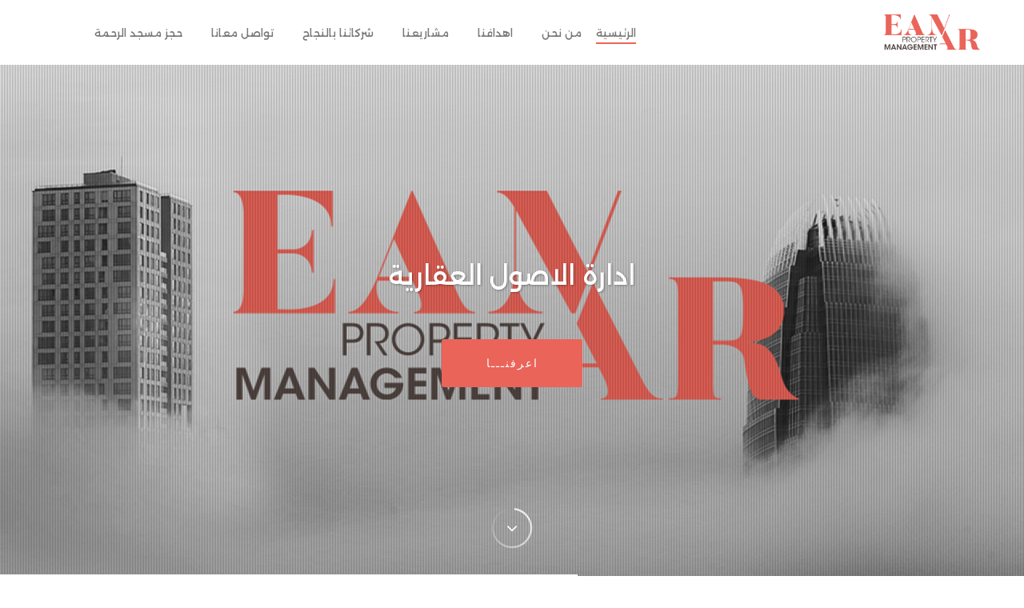

--- FILE ---
content_type: text/html; charset=UTF-8
request_url: https://epmcomapny.com/
body_size: 5385
content:
<!DOCTYPE html>
<!--[if IE 8 ]><html class="ie" xmlns="http://www.w3.org/1999/xhtml" xml:lang="en-US" lang="en-US"> <![endif]-->
<!--[if (gte IE 9)|!(IE)]><!--><html xmlns="http://www.w3.org/1999/xhtml" xml:lang="en-US" lang="en-US"><!--<![endif]-->
<head>
    <!-- Basic Page Needs -->
    <meta charset="utf-8">
    <!--[if IE]><meta http-equiv='X-UA-Compatible' content='IE=edge,chrome=1'><![endif]-->
    <title>Construction - Construction Company, Building Company Template</title>
    <meta name="description" content="تعد شركة اعمار الدلتا من كبرى الشركات التي تهتم بمجال البناء والتطوير العقاري بكافة تفاصيله ">
    <meta name="keywords" content=" architecture, builder, building, building company, cleaning services, construction, construction business, construction company">
    <meta name="author" content="directarabia.com">

    <!-- Mobile Specific Metas -->
    <meta name="viewport" content="width=device-width, initial-scale=1, maximum-scale=1">
    <link rel="preconnect" href="https://fonts.googleapis.com">
    <link rel="preconnect" href="https://fonts.gstatic.com" crossorigin>
    <link href="https://fonts.googleapis.com/css2?family=Alexandria:wght@100;200;300;400;500;600;700;800;900&display=swap" rel="stylesheet">
    <!-- Theme Style -->
    <link rel="stylesheet" type="text/css" href="style.css">

    <!-- Favicon and touch icons  -->
    <link rel="shortcut icon" href="assets/icon/favicon.png">
    <link rel="apple-touch-icon-precomposed" href="assets/icon/apple-touch-icon-158-precomposed.png">

    <!-- HTML5 shim and Respond.js for IE8 support of HTML5 elements and media queries -->
    <!--[if lt IE 9]>
    <script src="https://oss.maxcdn.com/html5shiv/3.7.2/html5shiv.min.js"></script>
    <script src="https://oss.maxcdn.com/respond/1.4.2/respond.min.js"></script>
    <![endif]-->
    <style>
        .fit-vids-style{
            display: none !important;
        }
        .wprt-lines .line-1, .wprt-lines .line-2 {
            position: absolute;
            right: inherit;
            top: 50%;
            z-index: 2;
        }
    </style>
</head>

<body class="front-page one-page no-sidebar site-layout-full-width menu-has-cart header-sticky">
<div id="top"></div>

<div id="wrapper" class="animsition">
    <div id="page" class="clearfix">

        <div id="site-header-wrap">
            <!-- Header -->
            <header id="site-header" class="header-front-page style-1">
                <div id="site-header-inner" class="container">
                    <div class="wrap-inner">
                        <div id="site-logo" class="clearfix">
                            <div id="site-logo-inner">
                                <a href="index.php" title="Construction" rel="home" class="main-logo">
                                    <img style="width: 120px;" src="assets/img/logo@2x.png" alt="Construction" data-retina="assets/img/logo@2x.png" data-width="204" data-height="30">
                                </a>
                            </div>
                        </div><!-- /#site-logo -->

                        <div class="mobile-button"><span></span></div><!-- //mobile menu button -->

                        <nav id="main-nav" class="main-nav">
                            <ul class="menu">
                                <li class="current-menu-item"><a href="#top">الرئيسية</a></li>
                                <li><a href="#about">من نحن</a></li>
                                <li><a href="#intro">اهدافنا</a></li>
                                <li><a href="#works">مشاريعنا</a></li>
                                <li><a href="#partners">شركائنا بالنجاح</a></li>
                                <li><a href="#contact">تواصل معانا</a></li>
								<li><a id="book-masjed" href="https://epmcomapny.com/masjed.php">حجز مسجد الرحمة</a></li>
                            </ul>
                        </nav><!-- /#main-nav -->
                    </div>
                </div><!-- /#site-header-inner -->
            </header><!-- /#site-header -->
        </div><!-- /#site-header-wrap -->

        <!-- Hero Background SlideShow -->
        <div id="hero-section" data-number="3" data-image-1="assets/img/slider/1.jpg" data-image-2="assets/img/slider/2.jpg" data-image-3="assets/img/slider/3.jpg" data-effect="fade">
            <div class="hero-content">
                <div class="hero-title">
                    <h1>ادارة الاصول العقارية</h1>
                    <h1>المحــلات</h1>
                    <h1>المستشفيات</h1>
                    <h1>المولات الصغيرة</h1>
                    <h1>مجموعة عيادات</h1>
                </div>

                <div class="links">
                    <a class="wprt-button big rounded-3px" href="#about">اعرفنـــا</a>
                </div>
            </div>

            <a class="arrow scroll-target" href="#about"></a>
        </div>

        <!-- Main Content -->
        <div id="main-content" class="site-main clearfix">
            <div id="content-wrap">
                <div id="site-content" class="site-content clearfix">
                    <div id="inner-content" class="inner-content-wrap">
                        <div class="page-content">



                            <!-- ABOUT US -->
                            <section id="about" class="wprt-section rtl text-right">
                                <div class="container">
                                    <div class="row">
                                            <div class="wprt-spacer" data-desktop="50" data-mobi="40" data-smobi="40"></div>
                                            <h2 class="text-center margin-bottom-20">من نحن</h2>
                                            <div class="wprt-lines style-2 custom-1">
                                                <div class="line-1"></div>
                                            </div>

                                            <div class="wprt-spacer" data-desktop="36" data-mobi="30" data-smobi="30"></div>
                                        <div class="row">
                                        <div class="col-md-4 "><img src="assets/img/about.png" width="100%"></div>
                                        <div class="col-md-8 "><p>تعد شركة اعمار الدلتا من كبرى الشركات التي تهتم بمجال البناء والتطوير العقاري بكافة تفاصيله .. منذ تأسيسها في عام 2006 ،   لم تتوقف شركة إعمار الدلتا  عن هدفها فى تنمية وتطوير منطقة الدلتا. في البداية ، بدأت شركة إعمار الدلتا في العمل العقاري بمشروع إعمار الوفاء في منطقة الاستاد بطنطا ، وبعد ذلك استمرت في تطوير وإنشاء وتجديد المناطق السكنية والتجارية لمجتمع الدلتا في مدن مختلفة مثل طنطا وشبين الكوم وكفر الزيات وغيرها الكثير التى  يصل عددها  إلى أكثر من 150 مشروعًا منفذاً في هذه الأثناء. طوال هذا الوقت ، استطاعت مجموعة إعمار الدلتا  أن تصبح  شركة مقاولات من الفئة الأولى وأكبر مورد للخرسانة الجاهزة ومواد البناء في منطقة الدلتا ومالكة أحد أرقى مكاتب التصميم والديكور فى منطقة الدلتا. تقدر استثمارات الشركة الحالية باكثر من اثنين مليار جنيه فى السوق المصرى عامة وفى الدلتا خصيصاً. تواصل مجموعة إعمار الدلتا حاليًا عملياتها حتى تصبح واحدة من أكبر خمسة مطورين ومقاولين عقاريين في مصر.<br>
                                                واستمرارا لرسالة المجموعة  قامت الشركة بتأسيس EPM  وهي إحدى شركاتها الرائدة في مجال ادارة الأصول العقارية المتاحة المتمثلة في المولات , المحلات , الوحدات التجارية و الأراضي من خلال ادارة محترفة وتقديم خدمات  ذات جودة و استغلال كافة الإمكانيات لوضع هذه الأصول على خريطة الاستثمار العقاري.
                                            </p></div>
                                        </div>

                                    </div><!-- /.row -->
                                </div><!-- /.container -->
                                <div class="wprt-spacer" data-desktop="50" data-mobi="40" data-smobi="40"></div>
                            </section>

                            <!-- INTRO -->
                            <section id="intro" class="wprt-section rtl text-right">
                                <div class="container">
                                    <div class="row">
                                        <div class="col-md-12">
                                            <div class="wprt-spacer" data-desktop="100" data-mobi="40" data-smobi="40"></div>
                                            <h2 class="bwp-heading text-center">اهدافنــا</h2>
                                            <div class="wprt-lines style-2 custom-1">
                                                <div class="line-1"></div>
                                            </div>

                                            <div class="wprt-spacer" data-desktop="36" data-mobi="30" data-smobi="30"></div>

                                            <p class="wprt-subtitle">تعد شركة اعمار الدلتا من كبرى الشركات التي تهتم بمجال البناء والتطوير العقاري بكافة تفاصيله .</p>

                                            <div class="wprt-spacer" data-desktop="40" data-mobi="40" data-smobi="40"></div>
                                        </div><!-- /.col-md-12 -->

                                        <div class="col-md-6">
                                            <div class="service-item clearfix text-center">
                                                <div class="thumb"><img src="assets/img/services/1.jpg" alt="image" /></div>
                                                <div class="service-item-wrap">
                                                    <h3>مهمتنا</h3>
                                                    <p>•	ادارة الأصول العقارية المملوكة لشركة اعمار الدلتا المتمثلة في الملات , المحلات , الوحدات التجارية و الأراضي من خلال ادارة محترفة وتقديم خدمات ت ذات جودة و استغلال كافة الامكانيات المتميزة.
                                                        <br>
                                                        •	وضع هذة الأصول على خريطه الاستثمار العقاري و تعظيم العائد منها استنادا للتاريخ العريق و ثقة العملاء لشركة اعمار الدلتا و ان تتخطى خدماتنا الحيز الأقليميز
                                                    </p>
                                                </div>
                                            </div>

                                            <div class="wprt-spacer" data-desktop="0" data-mobi="30" data-smobi="30"></div>
                                        </div><!-- /.col-md-4 -->

                                        <div class="col-md-6">
                                            <div class="service-item clearfix text-center">
                                                <div class="thumb"><img src="assets/img/services/2.jpg" alt="image" /></div>
                                                <div class="service-item-wrap">
                                                    <h3>رؤيتنا</h3>
                                                    <p>ان نكون الشريك الأستراتيجي المفضل في تقديم الحلول المحترفة في الادارة لأصحاب الملكيات التجارية و الادارية داخل المدن لتلبي الأحتياجات الأستثمارية للعملاء. </p>

                                                </div>
                                            </div>

                                            <div class="wprt-spacer" data-desktop="0" data-mobi="30" data-smobi="30"></div>
                                        </div><!-- /.col-md-4 -->

                                        <div class="col-md-12">
                                            <div class="wprt-spacer" data-desktop="96" data-mobi="40" data-smobi="40"></div>
                                        </div><!-- /.col-md-12 -->
                                    </div><!-- /.row -->
                                </div><!-- /.container -->
                            </section>

                            <!-- WORKS -->
                            <section id="works" class="wprt-section">
                                <div class="container">
                                    <div class="row">
                                        <div class="col-md-12">
                                            <div class="wprt-spacer" data-desktop="100" data-mobi="40" data-smobi="40"></div>

                                            <h2 class="text-center margin-bottom-20">مشــاريعنا</h2>
                                            <div class="wprt-lines style-2 custom-1">
                                                <div class="line-1"></div>
                                            </div>

                                            <div class="wprt-spacer" data-desktop="36" data-mobi="30" data-smobi="30"></div>
                                        </div><!-- /.col-md-12 -->
                                    </div><!-- /.row -->
                                </div><!-- /.container -->

                                <div class="wprt-project" data-layout="grid" data-column="3" data-column2="2" data-column3="1" data-column4="1" data-gaph="0" data-gapv="0">
                                    <div id="project-filter" style="display: none !important;">
                                        <div data-filter="*" class="cbp-filter-item">
                                            <span>All</span>
                                        </div>
                                        <div data-filter=".architecture" class="cbp-filter-item">
                                            <span>Architecture</span>
                                        </div>
                                        <div data-filter=".building" class="cbp-filter-item">
                                            <span>Building</span>
                                        </div>
                                        <div data-filter=".garden" class="cbp-filter-item">
                                            <span>Garden</span>
                                        </div>
                                        <div data-filter=".interior" class="cbp-filter-item">
                                            <span>Interior</span>
                                        </div>
                                        <div data-filter=".office" class="cbp-filter-item">
                                            <span>Office</span>
                                        </div>
                                        <div data-filter=".workspace" class="cbp-filter-item">
                                            <span>Workspace</span>
                                        </div>
                                    </div><!-- /#project-filter -->

                                    <div id="projects" class="cbp">
                                                                                <div class="cbp-item building interior workspace">
                                            <div class="project-item">
                                                <div class="inner">
                                                    <div class="grid">
                                                        <figure class="effect-sadie">
                                                            <img src="uploads/001.png" alt="image" />
                                                            <figcaption>
                                                                <div>
                                                                    <h2><a target="_blank" href="singel.php?id=1">إعمار مول</a></h2>
                                                                </div>
                                                            </figcaption>
                                                        </figure>
                                                    </div>

<!--                                                    <a class="project-zoom cbp-lightbox" href="assets/img/projects/4-full.jpg" data-title="--><!--">-->
<!--                                                        <i class="fa fa-arrows-alt"></i>-->
<!--                                                    </a>-->
                                                </div>
                                            </div>
                                        </div><!--/.cbp-item -->
                                                                                <div class="cbp-item building interior workspace">
                                            <div class="project-item">
                                                <div class="inner">
                                                    <div class="grid">
                                                        <figure class="effect-sadie">
                                                            <img src="uploads/002.png" alt="image" />
                                                            <figcaption>
                                                                <div>
                                                                    <h2><a target="_blank" href="singel.php?id=2">سيتي بيرل</a></h2>
                                                                </div>
                                                            </figcaption>
                                                        </figure>
                                                    </div>

<!--                                                    <a class="project-zoom cbp-lightbox" href="assets/img/projects/4-full.jpg" data-title="--><!--">-->
<!--                                                        <i class="fa fa-arrows-alt"></i>-->
<!--                                                    </a>-->
                                                </div>
                                            </div>
                                        </div><!--/.cbp-item -->
                                                                                <div class="cbp-item building interior workspace">
                                            <div class="project-item">
                                                <div class="inner">
                                                    <div class="grid">
                                                        <figure class="effect-sadie">
                                                            <img src="uploads/003.png" alt="image" />
                                                            <figcaption>
                                                                <div>
                                                                    <h2><a target="_blank" href="singel.php?id=3">مول إعمار</a></h2>
                                                                </div>
                                                            </figcaption>
                                                        </figure>
                                                    </div>

<!--                                                    <a class="project-zoom cbp-lightbox" href="assets/img/projects/4-full.jpg" data-title="--><!--">-->
<!--                                                        <i class="fa fa-arrows-alt"></i>-->
<!--                                                    </a>-->
                                                </div>
                                            </div>
                                        </div><!--/.cbp-item -->
                                        
                                    </div><!-- /#projects -->
                                </div><!--/.wprt-project -->
                                <div class="wprt-spacer" data-desktop="50" data-mobi="40" data-smobi="40"></div>
                            </section>

                            <!-- PARTNERS -->
                            <section id="partners" class="wprt-section">
                                <div class="container">
                                        <div class="row">
                                            <div class="wprt-spacer" data-desktop="50" data-mobi="40" data-smobi="40"></div>
                                            <h2 class="text-center margin-bottom-20">شركئنا بالنجاح</h2>
                                            <div class="wprt-lines style-2 custom-1">
                                                <div class="line-1"></div>
                                            </div>
                                        <div class="col-md-12">
                                            <div class="wprt-spacer" data-desktop="50" data-mobi="50" data-smobi="40"></div>

                                            <div class="wprt-partners">
                                                <img src="assets/img/009.png" width="51%">
                                            </div><!-- /.wprt-partners -->

                                            <div class="wprt-spacer" data-desktop="50" data-mobi="50" data-smobi="40"></div>
                                        </div><!-- /.col-md-12 -->

                                    </div><!-- /.row -->
                                </div><!-- /.container -->
                            </section>
                            <!-- GOOGLE MAP -->
<!--                            <section id="google-map" class="wprt-section">-->
<!--                                <div id="gmap" class="wprt-map-1"></div>-->
<!--                            </section>-->

                            <!-- CONTACT FORM -->
                            <section id="contact" class="wprt-section rtl text-right">
                                <div class="container">
                                    <div class="row">
                                        <!-- /.row -->

                                        <div class="col-md-12">
                                            <div class="wprt-spacer" data-desktop="100" data-mobi="40" data-smobi="40"></div>
                                            <h2 class="text-center margin-bottom-20">تواصل معانا</h2>
                                            <div class="wprt-lines style-2 custom-1">
                                                <div class="line-1"></div>
                                            </div>

                                            <div class="wprt-spacer" data-desktop="36" data-mobi="30" data-smobi="30"></div>

                                            <p class="wprt-subtitle">سعداء بتواصلك معانا عبر وسائل التواصل المختلفة</p>
                                            <div class="wprt-spacer" data-desktop="40" data-mobi="30" data-smobi="30"></div>
                                        </div><!-- /.col-md-12 -->

                                        <div class="col-md-8">
                                            <form class="wprt-contact-form" method="post" action="./includes/contact/contact-process.php">
                                                <div class="inner">
                                                    <div class="left-side">
                                                        <div class="input-wrap">
                                                            <input type="text" value="" tabindex="1" placeholder="الاسم بالكامل *" name="name" id="name" required>
                                                        </div>
                                                        <div class="input-wrap">
                                                            <input type="email" value="" tabindex="2" placeholder="البريد الالكتروني *" name="email" id="email" required>
                                                        </div>
                                                        <div class="input-wrap">
                                                            <input type="text" value="" tabindex="4" placeholder="موضوع الرسالة *" name="subject" id="subject" required>
                                                        </div>
                                                        <div class="message-wrap">
                                                            <textarea class="" tabindex="5" placeholder="نص الرسالة  *" name="message" id="message" required></textarea>
                                                        </div>
                                                        <div class="send-wrap">
                                                            <input type="submit" value="ارســـال" id="submit" name="submit" class="submit">
                                                        </div>
                                                    </div>
                                                </div>
                                            </form><!-- /.wprt-contact-form -->

                                            <div class="wprt-spacer" data-desktop="110" data-mobi="60" data-smobi="60"></div>
                                        </div><!-- /.col-md-8 -->

                                        <div class="col-md-4">
                                            <h5>العنوان</h5>
                                            <p>شارع الاشرف مع عنتر ابن شداد بجوار مول اوتليت سيتى مول برج اعمار الاشرف ٤ الدور الثالث<br> طنطا , مصر</p>

                                            <div class="wprt-spacer" data-desktop="15" data-mobi="0" data-smobi="0"></div>

                                            <h5>ارقام التواصل</h5>
                                            <p>01145779998 - 0403285731</p>

                                            <div class="wprt-spacer" data-desktop="15" data-mobi="0" data-smobi="0"></div>

                                            <h5>البريد الالكتروني</h5>
                                            <p>info@epmcompany.com</p>

                                            <div class="wprt-spacer" data-desktop="0" data-mobi="10" data-smobi="10"></div>
                                        </div><!-- /.col-md-4 -->

                                    </div><!-- /.row -->
                                </div><!-- /.container -->
                            </section>


                        </div><!-- /.page-content -->
                    </div>
                </div>
            </div>
        </div>

        <!-- Footer -->
        <footer id="footer">
            <div class="bwp-container">
                <div class="bwp-row">
                    <div class="bwp-col-12 col">
                        <div id="footer-widgets">
                            <div class="widget widget_socials">
                                <div class="wprt-spacer" data-desktop="20" data-mobi="10" data-smobi="10"></div>

                                <div class="socials text-center">
                                    <a target="_blank" href="https://www.facebook.com/Eamar.Property.Management"><i class="fa fa-facebook"></i></a>
                                </div>
                            </div>

                            <div class="widget widget_text">
                                <div class="textwidget text-center rtl">
                                    <div class="wprt-spacer" data-desktop="30" data-mobi="30" data-smobi="20"></div>

                                    <img src="assets/img/logo-light@2x.png" width="204" height="30" alt="image" />

                                    <div class="wprt-spacer" data-desktop="25" data-mobi="25" data-smobi="25"></div>

                                    <p>تعد شركة اعمار الدلتا من كبرى الشركات التي تهتم بمجال البناء والتطوير العقاري بكافة تفاصيله .. منذ تأسيسها في عام 2006 ، لم تتوقف شركة إعمار الدلتا عن هدفها فى تنمية وتطوير منطقة الدلتا.</p>
                                </div>
                            </div>
                        </div>
                    </div>
                </div>
            </div>
        </footer>

        <!-- Bottom -->
        <div id="bottom" class="clearfix style-1">
            <div id="bottom-bar-inner" class="wprt-container">
                <div class="bottom-bar-inner-wrap">

                    <div class="bottom-bar-content">
                        <div id="copyright">Design And Powered By <a href="https://directarabia.com" target="_blank">DirectArabia</a>.
                        </div><!-- /#copyright -->
                    </div><!-- /.bottom-bar-content -->

                    <div class="bottom-bar-menu">
                        <ul class="bottom-nav">
                            <li><a href="#top">الرئيسية</a></li>
                            <li><a href="#about">من نحن</a></li>
                            <li><a href="#works">مشريعنا</a></li>
                            <li><a href="#contact">تواصل معانا</a></li>
                        </ul>
                    </div><!-- /.bottom-bar-menu -->
                </div>
            </div>
        </div>

    </div><!-- /#page -->
</div><!-- /#wrapper -->

<a id="scroll-top">للاعلي</a>

<!-- Javascript -->
<script type="text/javascript" src="assets/js/jquery.min.js"></script>
<script type="text/javascript" src="assets/js/bootstrap.min.js"></script>
<script type="text/javascript" src="assets/js/animsition.js"></script>
<script type="text/javascript" src="assets/js/plugins.js"></script>
<script type="text/javascript" src="assets/js/countTo.js"></script>
<script type="text/javascript" src="assets/js/fitText.js"></script>
<script type="text/javascript" src="assets/js/flexslider.js"></script>
<script type="text/javascript" src="assets/js/vegas.js"></script>
<script type="text/javascript" src="assets/js/owlCarousel.js"></script>
<script type="text/javascript" src="assets/js/cube.portfolio.js"></script>

<!-- Google Maps -->
<script type="text/javascript" src="assets/js/validate.js"></script>
<!--<script type="text/javascript" src="https://maps.googleapis.com/maps/api/js?key=AIzaSyBswyJLpoKXqeHRPwvUFx_CtXJkK3DD9Js&callback=initMap"></script>-->
<!--<script type="text/javascript" src="assets/js/gmap3.min.js"></script>-->

<script type="text/javascript" src="assets/js/main.js"></script>
	<script>
	$('#book-masjed').on('click',function(){
	window.location.href = "https://epmcomapny.com/masjed.php";
	});
	</script>
</body>
</html>


--- FILE ---
content_type: text/css
request_url: https://epmcomapny.com/style.css
body_size: 12896
content:
/**
 * Theme Name: Construction - Ultimate Construction Template
 * Version: 1.0
 * Description: HTML5 Template for Construction and Building Company
 * Author: BlogWP
 * Theme URI: http://www.blogwp.com/construction
 * Author URI: http://www.blogwp.com
 */

@import url("https://fonts.googleapis.com/css?family=Lato:400,400i|Montserrat:300,400,500,600,700&subset=latin");

@import "assets/css/bootstrap.min.css";
@import "assets/css/animsition.css";
@import "assets/css/animate.css";
@import "assets/css/fontello.css";
@import "assets/css/font-awesome.min.css";
@import "assets/css/cubeportfolio.min.css";
@import "assets/css/magnific-popup.css";
@import "assets/css/flexslider.css";
@import "assets/css/vegas.css";
@import "assets/css/owl.carousel.css";
@import "includes/rev-slider/css/settings.css";
@import "includes/rev-slider/css/layers.css";
@import "includes/rev-slider/css/navigation.css";
@import "assets/css/woocommerce.css";
@import "assets/css/shortcodes.css";

/**
 * Reset Browsers
 * General
 * Elements
 * Form
 * Typography
 * Extra classes
 * Layout
 * Grid
 * Hero Background SlideShow
 * Top Bar
 * Header
 * Featured Title
 * Blog
 * Blog Single
 * Widgets
 * Bottom Bar
 * Pagination & Arrows
 * Scroll Top Button
 * Media Queries
 * Retina Devices
 */

/* Reset Browsers
-------------------------------------------------------------- */
html,body,div,span,applet,object,iframe,h1,h2,h3,h4,h5,h6,p,blockquote,pre,a,abbr,acronym,address,big,cite,code,del,dfn,em,img,ins,kbd,q,s,samp,small,strike,strong,sub,sup,tt,var,b,u,i,center,dl,dt,dd,ol,ul,li,fieldset,form,label,legend,table,caption,tbody,tfoot,thead,tr,th,td,article,aside,canvas,details,embed,figure,figcaption,footer,header,hgroup,menu,nav,output,ruby,section,summary,time,mark,audio,video{margin:0;padding:0;border:0;outline:0;font-size:100%;font:inherit;vertical-align:baseline;font-family:inherit;font-size:100%;font-style:inherit;font-weight:inherit;}article,aside,details,figcaption,figure,footer,header,hgroup,menu,nav,section{display:block}html{font-size:62.5%;overflow-y:scroll;-webkit-text-size-adjust:100%;-ms-text-size-adjust:100%;}*,*:before,*:after{-webkit-box-sizing:border-box;-moz-box-sizing:border-box;box-sizing:border-box;}body{background:#fff;line-height:1;}article,aside,details,figcaption,figure,footer,header,main,nav,section{display:block}ol,ul{list-style:none}table{border-collapse:collapse;border-spacing:0;}caption,th,td{font-weight:normal;text-align:left;}blockquote:before,blockquote:after,q:before,q:after{content:'';content:none;}blockquote,q{quotes:none}a:focus{outline:none}a:hover,a:active{outline:0}a img{border:0}img{max-width:100%;height:auto;}select{max-width:100%}

/* General
-------------------------------------------------------------- */
body,
button,
input,
select,
textarea { font-family: 'Alexandria', sans-serif; color: #777; font-size: 14px; line-height: 1.875; background-color: #fff; -webkit-font-smoothing: antialiased; overflow-x: hidden; overflow-y: auto; }
img { height: auto; max-width: 100%; vertical-align: middle; -ms-interpolation-mode: bicubic }
p { margin: 0 0 20px; }
strong,
b { font-weight: bold; }
dfn,
cite,
em,
i,
blockquote { font-style: italic; }
blockquote { border: 2px solid #ea6459; font-style: italic; padding: 35px 30px; }
blockquote:before,
blockquote:after,
q:before,
q:after { content: ""; }
blockquote > p:last-child { margin-bottom: 0; }
blockquote .small { display: inline-block; }
blockquote cite {  }
blockquote em,
blockquote i { font-style: normal; }
abbr,
acronym { border-bottom: 1px dotted #d1d1d1; cursor: help; }
mark,
ins { text-decoration: none; }
sup,
sub { font-size: 75%; height: 0; line-height: 0; position: relative; vertical-align: baseline; }
sup { top: -6px; }
sub { bottom: -3px; }
small { font-size: 75%; }
big { font-size: 125%; }
address { font-style: italic; margin: 0 0 20px; }
code,
kbd,
tt,
var,
samp,
pre { font-family: Inconsolata, monospace; -webkit-hyphens: none; -moz-hyphens: none; hyphens: none; background: #f9f9f9; border: 1px solid #e1e1e1; border-radius: 0; height: auto; margin: 0 0 20px; overflow-x: auto; padding: 20px; }

/* Elements
-------------------------------------------------------------- */
html { -webkit-box-sizing: border-box; -moz-box-sizing: border-box; box-sizing: border-box; }
*,
*:before,
*:after { -webkit-box-sizing: inherit; -moz-box-sizing: inherit; box-sizing: inherit; }
hr { background-color: #f6f6f6; border: 0; height: 1px; margin-bottom: 20px; }

/* List */
ul,
ol { padding: 0; margin: 0 0 20px 35px; }
ul { list-style: disc; }
ol { list-style: decimal; }
li > ul,
li > ol { margin-bottom: 0; }
ul li,
ol li { line-height: 1.86em; padding: 0.26em 0; }
ul.list-unstyled { margin-left: 0; list-style: none; }
.list-fixed-icon .fa {
    display: inline-block;
    width: 1.2em;
    text-align: right;
    padding-right: 1.4em;
}

dl { margin: 0 0 30px; }
dt { font-weight: bold; }
dd { margin: 0 0 30px; }
del { filter: alpha(opacity=80); opacity: 0.8;}

/* Table */
table,
th,
td { border: 1px solid #eaeaea; }
table { border-collapse: separate; border-spacing: 0; border-width: 1px 0 0 1px; margin: 0 0 30px; table-layout: fixed; width: 100%; }
caption, th, td { font-weight: normal; text-align: left; }
th { border-width: 0 1px 1px 0; font-weight: bold; }
td { border-width: 0 1px 1px 0; }
th,
td { padding: 5px; }

/* Media */
embed,
iframe,
object,
video { margin-bottom: 20px; max-width: 100%; vertical-align: middle; }
p > embed,
p > iframe,
p > object,
p > video { margin-bottom: 0; }

/* Accessibility - Text meant only for screen readers */
.screen-reader-text { clip: rect(1px, 1px, 1px, 1px); position: absolute !important; height: 1px; width: 1px; overflow: hidden; }
.screen-reader-text:focus { background-color: #f1f1f1; border-radius: 3px; box-shadow: 0 0 2px 2px rgba(0, 0, 0, 0.6); clip: auto !important; color: #21759b; display: block; height: auto; left: 5px; line-height: normal; padding: 15px 23px 14px; text-decoration: none; top: 5px; width: auto; z-index: 100000; }

/* Forms
-------------------------------------------------------------- */
/* Fixes */
button,
input { line-height: normal; }
button, input, select, textarea { font-size: 100%; line-height: inherit; margin: 0; vertical-align: baseline; }
input,
textarea { font-size: 1em; max-width: 100%; background-image: -webkit-linear-gradient(rgba(255, 255, 255, 0), rgba(255, 255, 255, 0)); /* Removing the inner shadow on iOS inputs */ }
textarea { overflow: auto; /* Removes default vertical scrollbar in IE6/7/8/9 */ vertical-align: top; /* Improves readability and alignment in all browsers */ }
input[type="checkbox"] { display: inline; }
button,
input[type="button"],
input[type="reset"],
input[type="submit"] { line-height: 1; cursor: pointer; -webkit-appearance: button; border: 0; }
input[type="checkbox"],
input[type="radio"] { padding: 0; /* Addresses excess padding in IE8/9 */ }
input[type="search"] { -webkit-appearance: textfield; /* Addresses appearance set to searchfield in S5, Chrome */ }
input[type="search"]::-webkit-search-decoration { /* Corrects inner padding displayed oddly in S5, Chrome on OSX */ -webkit-appearance: none; }
button::-moz-focus-inner,
input::-moz-focus-inner { border: 0; padding: 0; /* Corrects inner padding and border displayed oddly in FF3/4 www.sitepen.com/blog/2008/05/14/the-devils-in-the-details-fixing-dojos-toolbar-buttons/ */ }

/* Remove chrome yellow autofill */
input:-webkit-autofill { -webkit-box-shadow: 0 0 0px 1000px #f7f7f7 inset }

/* Reset search styling */
input[type="search"] { outline: 0 }
input[type="search"]::-webkit-search-decoration,
input[type="search"]::-webkit-search-cancel-button,
input[type="search"]::-webkit-search-results-button,
input[type="search"]::-webkit-search-results-decoration { display: none }

/* Input normal */
select,
textarea,
input[type="text"],
input[type="password"],
input[type="datetime"],
input[type="datetime-local"],
input[type="date"],
input[type="month"],
input[type="time"],
input[type="week"],
input[type="number"],
input[type="email"],
input[type="url"],
input[type="search"],
input[type="tel"],
input[type="color"] { color: #777; border: 1px solid #eaeaea; padding: 11px 19px; line-height: inherit; width: 100%; background-color: #f7f7f7; margin-bottom: 30px; border-radius: 0; height: auto; -webkit-appearance: none; text-shadow: none; -webkit-box-shadow: none; -moz-box-shadow: none; box-shadow: none; -webkit-box-sizing: border-box; -moz-box-sizing: border-box; box-sizing: border-box; -webkit-transition: border ease .238s; -moz-transition: border ease .238s; transition: border ease .238s; }

/* For Contact Form 7 */
.wpcf7-form select,
.wpcf7-form textarea,
.wpcf7-form input {
    margin-bottom: 0;
}

/* Input focus */
textarea:focus,
input[type="text"]:focus,
input[type="password"]:focus,
input[type="datetime"]:focus,
input[type="datetime-local"]:focus,
input[type="date"]:focus,
input[type="month"]:focus,
input[type="time"]:focus,
input[type="week"]:focus,
input[type="number"]:focus,
input[type="email"]:focus,
input[type="url"]:focus,
input[type="search"]:focus,
input[type="tel"]:focus,
input[type="color"]:focus { border-color: #a1a1a1; outline: 0; -webkit-box-shadow: none; -moz-box-shadow: none; box-shadow: none; }

/* Button */
button,
input[type="button"],
input[type="reset"],
input[type="submit"] { font-family: 'Alexandria', sans-serif; font-weight: 500; background-color: #ea6459; color: #fff; padding: 1.285em 2.642em; border-radius: 3px; display: inline-block; -webkit-appearance: none; -webkit-transition: all ease .238s; -moz-transition: all ease .238s; transition: all ease .238s; }

/* Button hover + focus */
button:hover,
input[type="button"]:hover,
input[type="reset"]:hover,
input[type="submit"]:hover,
button:focus,
input[type="button"]:focus,
input[type="reset"]:focus,
input[type="submit"]:focus { outline: 0; background-color: #252525; color: #fff; }

/* Placeholder color */
::-webkit-input-placeholder { color: #c1c1c1; }
:-moz-placeholder { color: #c1c1c1; }
::-moz-placeholder { color: #c1c1c1; opacity: 1; /* Since FF19 lowers the opacity of the placeholder by default */ }
:-ms-input-placeholder { color: #c1c1c1; }

/* Links */
a { color: #ea6459; outline: 0; text-decoration: none; -webkit-transition: all ease .238s; -moz-transition: all ease .238s; transition: all ease .238s; }

a:hover,
a:focus,
a:active { outline: 0; color: #252525; text-decoration: none }

/* Typography
-------------------------------------------------------------- */
h1,
h2,
h3,
h4,
h5,
h6 { font-family: 'Alexandria', sans-serif; color: #252525; line-height: 1.5; margin: 0 0 10px; font-weight: 500; text-rendering: optimizeLegibility; -webkit-font-smoothing: antialiased; }

h1 { font-size: 2.428em; } /* 34px */
h2 { font-size: 2.142em; } /* 30px */
h3 { font-size: 1.857em; } /* 26px */
h4 { font-size: 1.571em; } /* 22px */
h5 { font-size: 1.285em; } /* 18px */
h6 { font-size: 1.142em; } /* 16px */

h1 a,
h2 a,
h3 a,
h4 a,
h5 a,
h6 a { color: inherit }

h1 a:hover,
h2 a:hover,
h3 a:hover,
h4 a:hover,
h5 a:hover,
h6 a:hover { text-decoration: none }

.text-accent-color { color: #ea6459 !important; }
.text-white { color: #fff !important; }
.text-grey { color: #aeaeae !important; }
.text-heading-color { color: #252525 !important; }
.text-shadow { text-shadow: 1px 1px 3px rgba(0,0,0,.3); }

.text-muted { color: #aaa !important; }
.text-primary { color: #3c7fb9 !important; }
.text-success { color: #51a351 !important; }

.text-info { color: #56b5ce !important; }
.text-warning { color: #dfa048 !important; }
.text-danger { color: #cb4d49 !important; }

p.dropcap-contrast span.first-letter { font-size: 24px; float: left; color: white; background-color: #ea6459; text-align: center; vertical-align: middle; margin: 5px 10px 0 0; line-height: 60px; width: 60px; height: 60px; -webkit-border-radius: 50%; -moz-border-radius: 50%; border-radius: 50%; }
p.dropcap span.first-letter { font-size: 55px; float: left; color: #ea6459; text-align: left; line-height: 45px; margin-right: 18px; width: 45px; height: 45px; }

.construction-icons > span { font-size: 40px; }

/* Extra classes
-------------------------------------------------------------- */
.line-height-normal { line-height: normal; }
.no-padding { padding: 0 !important; }
.no-margin { margin: 0 !important; }

.margin-bottom-0 { margin-bottom: 0px; }
.margin-bottom-5 { margin-bottom: 5px; }
.margin-bottom-10 { margin-bottom: 10px; }
.margin-bottom-15 { margin-bottom: 15px; }
.margin-bottom-20 { margin-bottom: 20px; }
.margin-bottom-25 { margin-bottom: 25px; }
.margin-bottom-30 { margin-bottom: 30px; }
.margin-bottom-35 { margin-bottom: 35px; }
.margin-bottom-40 { margin-bottom: 40px; }
.margin-bottom-45 { margin-bottom: 45px; }
.margin-bottom-50 { margin-bottom: 50px; }
.margin-bottom-55 { margin-bottom: 55px; }
.margin-bottom-60 { margin-bottom: 60px; }
.margin-bottom-65 { margin-bottom: 65px; }
.margin-bottom-70 { margin-bottom: 70px; }
.margin-bottom-75 { margin-bottom: 75px; }
.margin-bottom-80 { margin-bottom: 80px; }
.margin-bottom-85 { margin-bottom: 85px; }
.margin-bottom-90 { margin-bottom: 90px; }
.margin-bottom-95 { margin-bottom: 95px; }
.margin-bottom-100 { margin-bottom: 100px; }

.margin-top-0 { margin-top: 0px; }
.margin-top-5 { margin-top: 5px; }
.margin-top-10 { margin-top: 10px; }
.margin-top-15 { margin-top: 15px; }
.margin-top-20 { margin-top: 20px; }
.margin-top-25 { margin-top: 25px; }
.margin-top-30 { margin-top: 30px; }
.margin-top-35 { margin-top: 35px; }
.margin-top-40 { margin-top: 40px; }
.margin-top-45 { margin-top: 45px; }
.margin-top-50 { margin-top: 50px; }
.margin-top-55 { margin-top: 55px; }
.margin-top-60 { margin-top: 60px; }
.margin-top-65 { margin-top: 65px; }
.margin-top-70 { margin-top: 70px; }
.margin-top-75 { margin-top: 75px; }
.margin-top-80 { margin-top: 80px; }
.margin-top-85 { margin-top: 85px; }
.margin-top-90 { margin-top: 90px; }
.margin-top-95 { margin-top: 95px; }
.margin-top-100 { margin-top: 100px; }

.font-weight-300 { font-weight: 300; }
.font-weight-400 { font-weight: 400; }
.font-weight-500 { font-weight: 500; }
.font-weight-600 { font-weight: 600; }
.font-weight-700 { font-weight: 700; }

.letter-spacing-1px { letter-spacing: 1px; }
.letter-spacing-2px { letter-spacing: 2px; }
.letter-spacing-3px { letter-spacing: 3px; }
.letter-spacing-4px { letter-spacing: 4px; }
.letter-spacing-5px { letter-spacing: 5px; }
.letter-spacing-6px { letter-spacing: 6px; }
.letter-spacing-7px { letter-spacing: 7px; }
.letter-spacing-8px { letter-spacing: 8px; }

.font-family-body { font-family: 'Alexandria', sans-serif !important; }
.font-family-heading { font-family: 'Alexandria', sans-serif !important; }

.font-size-13 { font-size: 13px; }
.font-size-14 { font-size: 14px; }
.font-size-15 { font-size: 15px; }
.font-size-16 { font-size: 16px; }
.font-size-17 { font-size: 17px; }
.font-size-18 { font-size: 18px; }
.font-size-19 { font-size: 19px; }
.font-size-20 { font-size: 20px; }
.font-size-21 { font-size: 21px; }
.font-size-22 { font-size: 22px; }
.font-size-23 { font-size: 23px; }
.font-size-24 { font-size: 24px; }
.font-size-25 { font-size: 25px; }
.font-size-26 { font-size: 26px; }
.font-size-27 { font-size: 27px; }
.font-size-28 { font-size: 28px; }
.font-size-29 { font-size: 29px; }
.font-size-30 { font-size: 30px; }
.font-size-35 { font-size: 35px; }
.font-size-40 { font-size: 40px; }
.font-size-45 { font-size: 45px; }
.font-size-50 { font-size: 50px; }
.font-size-55 { font-size: 55px; }
.font-size-60 { font-size: 60px; }
.font-size-65 { font-size: 65px; }
.font-size-70 { font-size: 70px; }
.font-size-75 { font-size: 75px; }
.font-size-80 { font-size: 80px; }
.font-size-85 { font-size: 85px; }
.font-size-90 { font-size: 90px; }
.font-size-95 { font-size: 95px; }
.font-size-100 { font-size: 100px; }

.parallax { width: 100%; background-position: 50% 0; }

/* Clearfix */
.clearfix { *zoom: 1; }
.clearfix:before,
.clearfix:after,
.wprt-container:before,
.wprt-container:after { clear: both; display: table; line-height: 0; content: ""; }

.clearfix:after,
.wprt-container:after { clear: both; }

/* Layout
-------------------------------------------------------------- */
.wprt-container { width: 1170px;  margin: 0 auto; max-width: 90%; }
#page { background: #fff; }
#main-content { padding: 80px 0; }

/* Inner Content */
#inner-content,
#inner-sidebar { position: relative; z-index: 1; }

#inner-content:after,
#inner-sidebar:after { content: ""; position: absolute; left: 0; top: 0; width: 100%; height: 100%; border-style: solid; border-width: 0; z-index: -1; }

/* Sidebar Right (default) */
#site-content { float: left; width: 70% } /* 300px on 1170px grid */
#sidebar { float: right; width: 25.7% } /* 300px on 1170px grid */

/* Sidebar Left */
.sidebar-left #site-content { float: right; }
.sidebar-left #sidebar { float: left; }

/* No Sidebar */
.no-sidebar #site-content { width: 100% !important; max-width: none !important; float: none !important; }

/* Hero Background SlideShow
-------------------------------------------------------------- */
#hero-section {
    position: relative;
}

#hero-section .hero-content {
    position: relative;
    padding-top: 0px;
    text-align: center;
}

#hero-section .hero-title {
    overflow: hidden;
    height: 50px;
    vertical-align: baseline;
}

#hero-section .hero-title h1 {
    font-size: 30px;
    color: #fff;
    height: 50px;
    line-height: 60px;
    margin: 0;
    text-shadow: 1px 1px 3px rgba(0,0,0,.3);
    -webkit-transition: margin-top 0.5s ease-in-out;
    -moz-transition: margin-top 0.5s ease-in-out;
    transition: margin-top 0.5s ease-in-out;
}

#hero-section .links { margin-top: 57px; }

#hero-section .links .link {
    padding: 17px 30px 17px 50px;
    font-family: 'Alexandria', sans-serif;
    letter-spacing: 3px;
    text-transform: uppercase;
    color: #fff;
    position: relative;
    text-shadow: 1px 1px 3px rgba(0,0,0,.3);
}

#hero-section .links .link:after {
    content: "\f18e";
    font-family: "FontAwesome";
    font-size: 20px;
    position: absolute;
    right: 0;
    top: 50%;
    line-height: normal;
    -webkit-transform: translate3d(0,-50%,0); -moz-transform: translate3d(0,-50%,0); transform: translate3d(0,-50%,0);
}

#hero-section .links .link:hover,
#hero-section .links .link:hover:after {
    color: #ea6459;
}

#hero-section .arrow {
    position: absolute;
    bottom: 35px;
    left: 50%;
    margin-left: -25px;
    width: 50px;
    height: 50px;
    z-index: 999;
}

#hero-section .arrow:before {
    content: "";
    position: absolute;
    left: 0;
    top: 0;
    width: 50px;
    height: 50px;
    background: url(assets/img/arrow.png) no-repeat center center;
    -webkit-animation: rotate 3s infinite linear;
    -moz-animation: rotate 3s infinite linear;
    -o-animation: rotate 3s infinite linear;
    animation: rotate 3s infinite linear;
}

#hero-section .arrow:after {
    content: "\f107";
    font-family: "FontAwesome";
    font-size: 22px;
    color: #fff;
    position: absolute;
    left: 0;
    top: 0;
    width: 100%;
    height: 50px;
    line-height: 50px;
    text-align: center;
}

#hero-section .arrow:hover:after {
    color: #ea6459;
}

@-webkit-keyframes rotate {
    0% {
        -webkit-transform: rotate(0deg);
        transform: rotate(0deg);
    }
    100% {
        -webkit-transform: rotate(-360deg);
        transform: rotate(-360deg);
    }
}

@keyframes rotate {
    0% {
        -webkit-transform: rotate(0deg);
        transform: rotate(0deg);
    }
    100% {
        -webkit-transform: rotate(-360deg);
        transform: rotate(-360deg);
    }
}


/* Top Bar
-------------------------------------------------------------- */
#top-bar { font-size: 0.857em; position: relative; z-index: 1; }
#top-bar:after { content: ""; position: absolute; left: 0; top: 0; width: 100%; height: 100%; background-color: #252525; z-index: -1; }
#top-bar,
#top-bar a { color: #fff; }
#top-bar a:hover { text-decoration: underline; }
#top-bar-inner { padding-top: 13px; padding-bottom: 13px; }
#top-bar .top-bar-inner-wrap { display: table; overflow: hidden; width: 100%; }
#top-bar .top-bar-content { display: table-cell; margin: 0; text-align: left; vertical-align: middle; width: 75%;}
#top-bar .top-bar-socials { display: table-cell; text-align: right; vertical-align: middle; width: 25%;}
#top-bar .top-bar-socials .texts { padding-right: 5px; }

/* Top Bar Socials */
#top-bar .top-bar-socials .icons a { position: relative; z-index: 1; font-size: 14px; color: #fff; width: 24px; height: 24px; line-height: 24px; margin: 0 0 0 8px; text-align: center; display: inline-block; }
#top-bar .top-bar-socials .icons a:hover { color: #ea6459; }
#top-bar .top-bar-socials .icons a:last-child { margin-right: 0; }
#top-bar .top-bar-socials .icons a:after { content: ""; position: absolute; left: 0; top: 0; width: 100%; height: 100%; z-index: -1; border: 1px solid transparent; background-color: transparent; -webkit-border-radius: 50%; -moz-border-radius: 50%; border-radius: 50%; }

/* Top Bar Content */
#top-bar .top-bar-content i.fa { color: #ea6459; }
#top-bar .top-bar-content i.fa-map-marker { margin-right: 12px; font-size: 14px }
#top-bar .top-bar-content i.fa-phone { margin-right: 12px; margin-left: 24px; font-size: 13px }

/* Top Bar Menu */
.top-bar-menu { margin: 0; list-style: none; margin-right: 20px; }
.top-bar-menu li { margin-right: 20px }
.top-bar-menu li li { display: none !important; /* hide dropdowns on top menu */ }
.top-bar-menu li:last-child { margin-right: 0 }
.top-bar-menu,
.top-bar-menu li { display: inline-block; }
.top-bar-menu li a { color: #252525; display: inline-block; }

/* Top Bar Style 2 */
#top-bar.style-2 .top-bar-menu { float: right; margin: 0 0 0 25px; }
#top-bar.style-2 .top-bar-content { text-align: right; }
#top-bar.style-2 .top-bar-socials { text-align: left; }
#top-bar.style-2 .top-bar-socials .icons a:first-child { margin-left: 0; }

/* Header
-------------------------------------------------------------- */
#site-header { position: relative; background-color: #fff; }
#site-header-inner { position: relative; padding-top: 30px; padding-bottom: 30px; height: 100%; }
#site-logo { float: right; }
#site-logo .site-logo-text { color: #252525; font-size: 22px; line-height: 34px; font-weight: 700; }
#site-logo .site-logo-text:hover { color: #ea6459; }

.menu-has-search #site-header.style-1 #main-nav,
.menu-has-search #site-header.style-5 #main-nav { left: 50px; }

.menu-has-cart #site-header.style-1 #main-nav,
.menu-has-cart #site-header.style-5 #main-nav { left: 60px; }

.menu-has-search.menu-has-cart #site-header.style-1 #main-nav,
.menu-has-search.menu-has-cart #site-header.style-5 #main-nav { left: 96px; }

.menu-has-search.menu-has-cart #site-header.style-1 #header-search,
.menu-has-search.menu-has-cart #site-header.style-5 #header-search { left: 66px; }

.menu-has-cart #site-header.style-2 #header-search { left: 52px; }

/* Header Styles */
#site-header.style-1 #main-nav .menu-fallback,
#site-header.style-5 #main-nav .menu-fallback { padding-right: 24px; }

#site-header.style-1 #main-nav,
#site-header.style-5 #main-nav { position: absolute; left: -3px; top: 50%; z-index: 10; -webkit-transform: translateY(-50%); -moz-transform: translateY(-50%); transform: translateY(-50%); }

#site-header.style-1 #main-nav > ul > li > a,
#site-header.style-5 #main-nav > ul > li > a { height: 50px; line-height: 50px; }

#site-header.style-1 .header-search-icon,
#site-header.style-4 .header-search-icon,
#site-header.style-5 .header-search-icon { display: block; height: 50px; line-height: 50px; color: #252525; font-size: 16px; }

#site-header.style-2 .header-search-icon,
#site-header.style-3 .header-search-icon,
#site-header.style-5 .header-search-icon,
#site-header.style-2 .nav-cart-trigger,
#site-header.style-3 .nav-cart-trigger,
#site-header.style-5 .nav-cart-trigger { color: #fff; }

#site-header.style-1 .header-search-icon:hover,
#site-header.style-2 .header-search-icon:hover,
#site-header.style-3 .header-search-icon:hover,
#site-header.style-4 .header-search-icon:hover,
#site-header.style-5 .header-search-icon:hover { color: #ea6459; }

#site-header.style-1 .header-search-form,
#site-header.style-4 .header-search-form,
#site-header.style-5 .header-search-form { top: 4px; }

#site-header.style-2 #site-header-inner { padding-top: 38px; padding-bottom: 44px; }
#site-header.style-2 #site-logo,
#site-header.style-3 #site-logo { margin-top: 5px; }

#site-header.style-2 .site-navigation-wrap,
#site-header.style-4 .site-navigation-wrap { border-style: solid; }
#site-header.style-2 .site-navigation-wrap { background-color: #1c1a1a; }
#site-header.style-2 .site-navigation-wrap .inner { position: relative; }

/* Header Search */
#site-header #header-search { position: absolute; right: 15px; top: 50%; z-index: 10; -webkit-transform: translateY(-50%); -moz-transform: translateY(-50%); transform: translateY(-50%); }
#site-header .header-search-form { position: absolute; right: 30px; top: -6px; width: 290px; display: none; }
#site-header .header-search-field { margin: 0; padding-top: 5px; padding-bottom: 5px; background-color: #fff; }
#site-header .header-search-submit { position: absolute; right: 0; top: 0; filter: alpha(opacity=0); opacity: 0; visibility: hidden; display: none; }
#site-header .header-search-form.show { filter: alpha(opacity=100); opacity: 1; visibility: visible; }
#site-header .header-search-form header-search-field { width: 273px; height: 43px; }

/* Mini Cart */
.nav-top-cart-wrapper { position: absolute; right: 15px; top: 50%; z-index: 100; -webkit-transform: translateY(-50%); -moz-transform: translateY(-50%); transform: translateY(-50%); }
.nav-top-cart-wrapper .nav-cart-trigger { display: block; height: 50px; line-height: 48px; color: #252525; font-size: 16px; }
#site-header .nav-top-cart-wrapper .nav-cart-trigger:hover { color: #ea6459; }
.nav-top-cart-wrapper .nav-cart-trigger .cart-icon { position: relative; padding-right: 16px; }
.nav-top-cart-wrapper .shopping-cart-items-count { position: absolute; right: 0; top: -4px; width: 15px; height: 15px; line-height: 17px; font-size: 11px; background-color: #ea6459; color: #fff; display: block; border-radius: 50%; text-align: center; }
.nav-top-cart-wrapper .nav-shop-cart { width: 305px; position: absolute; right: 0; top: 100%; z-index: 99999; background-color: #fff; border: 1px solid #f7f7f7; padding: 20px; box-shadow: 0 2px 15px rgba(0, 0, 0, 0.15); filter: alpha(opacity=0); opacity: 0; visibility: hidden; -webkit-transition: all ease .238s; -moz-transition: all ease .238s; transition: all ease .238s; -webkit-transform: translateY(5px); -moz-transform: translateY(5px); transform: translateY(5px); }
.nav-top-cart-wrapper:hover .nav-shop-cart { filter: alpha(opacity=100); opacity: 1; visibility: visible; -webkit-transition: all ease .238s; -moz-transition: all ease .238s; transition: all ease .238s; -webkit-transform: translateY(0px); -moz-transform: translateY(0px); transform: translateY(0px); }
.nav-top-cart-wrapper .nav-shop-cart ul { list-style: none; margin: 0; }
.nav-top-cart-wrapper .nav-shop-cart ul li { display: inline-block; position: relative; width: 100%; border-top: 1px solid #eaeaea; padding: 15px; padding-left: 0; }
.nav-top-cart-wrapper .nav-shop-cart ul li.empty { padding: 0; }
.nav-top-cart-wrapper .nav-shop-cart ul li:first-child { padding-top: 0; margin-top: 0; border-top: 0; }
.nav-top-cart-wrapper .nav-shop-cart ul li a { color: #252525; font-family: 'Alexandria', sans-serif; font-size: 1.071em; font-weight: 500; }
.nav-top-cart-wrapper .nav-shop-cart ul li a:hover { color: #ea6459; }
.nav-top-cart-wrapper .nav-shop-cart ul li a.remove { font-size: 16px; color: #d82e2e; position: absolute; right: 0; top: 25px; }
.nav-top-cart-wrapper .nav-shop-cart ul li a.remove:hover { color: #252525; }
.nav-top-cart-wrapper .nav-shop-cart ul li:first-child a.remove { top: 10px; }
.nav-top-cart-wrapper .nav-shop-cart ul li a img { float: left; width: 50px; margin-left: 0; margin-right: 13px; }
.nav-top-cart-wrapper .nav-shop-cart ul li .quantity { display: block; line-height: 16px; }
.nav-top-cart-wrapper .nav-shop-cart .total { border-top: 1px solid #eaeaea; padding-top: 10px; }
.nav-top-cart-wrapper .nav-shop-cart .buttons:before,
.nav-top-cart-wrapper .nav-shop-cart .buttons:after { content: ""; display: table; clear: both; }
.nav-top-cart-wrapper .nav-shop-cart .buttons { margin: 0; }
.nav-top-cart-wrapper .nav-shop-cart .buttons a { float: left; text-transform: uppercase; padding: 0.47em 1.15em }
.nav-top-cart-wrapper .nav-shop-cart .buttons a.checkout { float: right; }

/* Header Aside Content */
#site-header #header-aside { float: right; }
#site-header .wprt-info { float: right; color: #252525; }
#site-header .wprt-info .info-wrap { display: table; overflow: hidden;  width: 100%; }
#site-header .wprt-info .info-i,
#site-header .wprt-info .info-c { display: table-cell; text-align: left; vertical-align: middle; }
#site-header .wprt-info .info-i { width: 45px; }

#site-header .wprt-info .info-i span { position: relative; z-index: 1; font-size: 16px; color: #ea6459; width: 45px; height: 45px; line-height: 45px; text-align: center; display: inline-block; margin-right: 20px; }
#site-header .wprt-info .info-i span:after { content: ""; position: absolute; left: 0; top: 0; width: 100%; height: 100%; z-index: -1; background-color: transparent; }
#site-header .wprt-info .inner > span { float: left; display: block; width: 270px; position: relative; line-height: 20px; margin-left: 15px; }
#site-header .wprt-info .inner > span:first-child { margin-left: 0; }
#site-header .wprt-info .solid.inner .info-i span:after { border-style: solid; }
#site-header .wprt-info .dotted.inner .info-i span:after { border-style: dotted; }

/* Header Aside Content Style 2 */
#site-header .wprt-info.style-2 .inner > span { padding-left: 50px; }
#site-header .wprt-info.style-2 .inner > span:before { font-size: 26px; border: 0; top: -6px; }

/* Header Aside Content Style 3 */
#site-header .wprt-info.style-3 .inner > span { padding-left: 20px; color: #252525; background-color: #f3f3f3; display: inline-block; padding: 10px 23px 10px 43px; width: auto !important; border-radius: 20px; }
#site-header .wprt-info.style-3 .inner > span:before { font-size: 15px; width: auto !important; height: auto !important; line-height: normal !important; border: 0; left: 20px; top: 13px;	 }

/* Header Style 3 */
#site-header.style-3 #site-header-inner { padding-top: 38px; padding-bottom: 67px; }
#site-header.style-3 .site-navigation-wrap .inner { position: absolute; left: 50%; top: 100%; background-color: #1c1a1a; padding: 0 40px; z-index: 99999; -webkit-border-radius: 30px; -moz-border-radius: 30px; border-radius: 30px; -webkit-transform: translate3d(-50%,-50%,0); -moz-transform: translate3d(-50%,-50%,0); transform: translate3d(-50%,-50%,0); }
.menu-has-search #site-header.style-3 #header-search { right: 40px; }
.menu-has-cart #site-header.style-3 .nav-top-cart-wrapper { right: 40px; }
.menu-has-search.menu-has-cart #site-header.style-3 #header-search { right: 92px; }

/* Header Style 4 */
#site-header.style-4 #site-logo,
#site-header.style-4 .site-navigation-wrap { float: none; text-align: center; }
#site-header.style-4 #main-nav { display: inline-block; }
#site-header.style-4 #main-nav > ul > li { float: none; display: inline-block; }
#site-header.style-4 #main-nav > ul > li > a { line-height: 65px; height: 65px; }
#site-header.style-4 #main-nav .sub-menu { text-align: left; }
#site-header.style-4 #site-header-inner { padding-top: 35px; padding-bottom: 15px; }
#site-header.style-4 #main-nav > ul > li:first-child { padding-left: 23px; }
#site-header.style-4 #header-search,
#site-header.style-4 .nav-top-cart-wrapper { position: relative; display: inline-block; transform: none; padding-left: 12px; }

/* Header Style 5 */
.header-style-5 #site-header { background-color: transparent !important; }
.header-style-5 #site-header-wrap { position: absolute; left: 0; top: 0; width: 100%; z-index: 999; }
#site-header.style-5:after { content: ""; position: absolute; left: 0; top: 0; width: 100%; height: 100%; background-color: #000; filter: alpha(opacity=20); opacity: 0.2; z-index: -1; -webkit-transition: all ease .238s; -moz-transition: all ease .238s; transition: all ease .238s; }
#site-header.style-5 .mobile-button:before, #site-header.style-5 .mobile-button:after, #site-header.style-5 .mobile-button span { background-color: #fff; }

/* Navigation */
#main-nav .menu-fallback { position: relative; color: #252525; text-decoration: underline; display: inline-block; height: 50px; line-height: 50px; }
#main-nav { display: block; }
#main-nav ul { margin: 0; }
#main-nav ul li { position: relative; list-style: none; padding-top: 0; padding-bottom: 0; }
#main-nav > ul > li { float: right; padding: 0 18px; }
#main-nav > ul > li:first-child { padding-left: 0; }
#main-nav > ul > li > a { display: block; font-family: 'Alexandria', sans-serif; font-size: 13px; font-weight: 500; color: #777; text-transform: uppercase; }
#main-nav > ul > li > a:hover { color: #ea6459; }
#main-nav > ul > li.current-menu-item > a { position: relative; }
#main-nav > ul > li.current-menu-item > a:before {
    content: "";
    position: absolute;
    left: 0;
    bottom: 11px;
    width: 100%;
    height: 2px;
    background-color: #ea6459;
}

#main-nav > ul > li.menu-item-has-children > a { position: relative; padding-right: 15px; }
#main-nav > ul > li.menu-item-has-children > a:after { content: "\f107"; font-family: "FontAwesome"; position: absolute; right: 0; top: 0; }

/* Re-style Navigation for header two, three, five */
#site-header.style-2 #main-nav > ul > li > a,
#site-header.style-3 #main-nav > ul > li > a { color: #fff; height: 60px; line-height: 60px; }

#site-header.style-5 #main-nav > ul > li > a { color: #fff; }

#site-header.style-2 #main-nav > ul > li > a:hover,
#site-header.style-2 #main-nav > ul > li.current-menu-item > a,
#site-header.style-3 #main-nav > ul > li > a:hover,
#site-header.style-3 #main-nav > ul > li.current-menu-item > a,
#site-header.style-5 #main-nav > ul > li > a:hover,
#site-header.style-5 #main-nav > ul > li.current-menu-item > a { color: #ea6459; }

/* Header sticky */
#site-header.is-sticky {
    position: fixed;
    left: 0;
    top: 0;
    width: 100%;
    z-index: 999999;
    box-shadow: 0 2px 4px rgba(0, 0, 0, 0.1);
}

#site-header.is-sticky:after {  opacity: 0.8; }

/* Sub Menu */
#main-nav .sub-menu { position: absolute; left: 0; top: 100%; width: 220px; filter: alpha(opacity=0); opacity: 0; visibility: hidden; z-index: 9999;
    -webkit-transition: all ease .238s; -moz-transition: all ease .238s; transition: all ease .238s;
    -webkit-transform: translateY(3px); -moz-transform: translateY(3px); transform: translateY(3px);
    -webkit-box-shadow: inset 0 12px 19px rgba(255,255,255,0.1), 0 1px 7px rgba(0,0,0,0.2);
    -moz-box-shadow: inset 0 12px 19px rgba(255,255,255,0.1), 0 1px 7px rgba(0,0,0,0.2);
    box-shadow: inset 0 12px 19px rgba(255,255,255,0.1), 0 1px 7px rgba(0,0,0,0.2);
}

#main-nav .sub-menu li a { background-color: #fff; color: #252525; font-size: 0.928em; font-family: 'Alexandria', sans-serif; font-weight: 500; display: block; text-transform: uppercase; border-top: 1px solid #eaeaea; padding: 10px 19px; line-height: 24px; }
#main-nav .sub-menu li:first-child a { border-top: 0; }
#main-nav .sub-menu li a:hover { color: #ea6459; }
#main-nav li:hover > .sub-menu { filter: alpha(opacity=100); opacity: 1; visibility: visible;
    -webkit-transition: all ease .238s; -moz-transition: all ease .238s; transition: all ease .238s;
    -webkit-transform: translateX(0px); -moz-transform: translateX(0px); transform: translateX(0px);
}

/* Mobile Navigation */
#main-nav-mobi { display: block; margin: 0 auto; width: 100%; position: absolute; left: 0; top: 100%; z-index: 99999; background-color: #262626; }
#main-nav-mobi ul { display: block; list-style: none; margin: 0; padding: 0; }
#main-nav-mobi ul li { margin:0; position: relative; text-align: center; cursor: pointer; border-top: 1px solid #333; padding-top: 0; padding-bottom: 0; }
#main-nav-mobi ul > li > a { color: #777; display: inline-block; font-family: 'Alexandria', sans-serif; font-size: 14px; text-transform: uppercase; line-height: 50px; text-decoration: none; }
#main-nav-mobi ul > li > a:hover { color: #ea6459; }
#main-nav-mobi .menu-item-has-children .arrow { cursor: pointer; display: inline-block; font-family: "FontAwesome"; font-size: 20px; line-height: 50px; position: absolute; right: 0; text-align: center; top: 0; width: 50px; }
#main-nav-mobi .menu-item-has-children .arrow:before { content: "\f105"; color: #aaa; }
#main-nav-mobi .menu-item-has-children .arrow.active:before { content: "\f107"; }
#main-nav-mobi ul ul li { background-color: #292929; }
#main-nav-mobi ul ul ul li { background-color: #323232; }

/* Mobile Menu Button */
.mobile-button { display: none; float: right; position: relative; background: transparent; cursor: pointer; margin-top: 8px; width: 26px; height: 16px; -webkit-transition: all ease .238s; -moz-transition: all ease .238s; transition: all ease .238s; }
.mobile-button:before,
.mobile-button:after,
.mobile-button span { background-color: #222; -webkit-transition: all ease .238s; -moz-transition: all ease .238s; transition: all ease .238s; }
.mobile-button:before,
.mobile-button:after { content: ''; position: absolute; top: 0; height: 3px; width: 100%; left: 0; top: 50%; -webkit-transform-origin: 50% 50%; -ms-transform-origin: 50% 50%; transform-origin: 50% 50%; }
.mobile-button span { position: absolute; width: 100%; height: 3px; left: 0; top: 50%; overflow: hidden; text-indent: 200%; }
.mobile-button:before { -webkit-transform: translate3d(0,-7px,0); -moz-transform: translate3d(0,-7px,0); transform: translate3d(0,-7px,0); }
.mobile-button:after { -webkit-transform: translate3d(0,7px,0); -moz-transform: translate3d(0,7px,0); transform: translate3d(0,7px,0); }
.mobile-button.active span { opacity: 0; }
.mobile-button.active:before { -webkit-transform: rotate3d(0, 0, 1, 45deg); -moz-transform: rotate3d(0, 0, 1, 45deg); transform: rotate3d(0, 0, 1, 45deg); }
.mobile-button.active:after { -webkit-transform: rotate3d(0, 0, 1, -45deg); -moz-transform: rotate3d(0, 0, 1, -45deg); transform: rotate3d(0, 0, 1, -45deg); }

/* Featured Title
-------------------------------------------------------------- */
#featured-title { background: #f7f7f7; border-style: solid; border-width: 1px 0; border-color: #f1f1f1; }
#featured-title .featured-title-inner-wrap { padding: 52px 0; display: table; overflow: hidden; width: 100%; }
#featured-title .featured-title-heading-wrap { display: table-cell; margin: 0; text-align: right; vertical-align: middle; width: 65%;}
#featured-title #breadcrumbs { font-size: 0.928em; display: table-cell; text-align: right; vertical-align: middle; width: 35%;}
#featured-title .featured-title-heading { color: #777; z-index: 1; position: relative; display: inline-block; font-size: 30px; margin: 0; }
#featured-title .featured-title-heading.has-shadow { text-shadow: rgba(0, 0, 0, 0.3) 0px 1px 1px }
#featured-title .featured-title-heading:after,
#featured-title #breadcrumbs .breadcrumbs-inner:after { content: ""; position: absolute; left: 0; top: 0; width: 100%; height: 100%; z-index: -1; border-style: solid; border-width: 0px; }
#featured-title #breadcrumbs .breadcrumbs-inner { z-index: 1; position: relative; display: inline-block; }
#featured-title #breadcrumbs a { color: #ea6459; }
#featured-title #breadcrumbs a:hover { color: #252525; }
#featured-title #breadcrumbs .sep { padding: 0 4px; }

/* Featured Title other styles */
#featured-title.featured-title-right .featured-title-heading-wrap { text-align: right; }
#featured-title.featured-title-right #breadcrumbs { text-align: left; }

#featured-title.featured-title-centered1 .featured-title-inner-wrap,
#featured-title.featured-title-centered2 .featured-title-inner-wrap { display: block; }
#featured-title.featured-title-centered1 .featured-title-heading-wrap,
#featured-title.featured-title-centered2 .featured-title-heading-wrap { display: block; width: 100%; text-align: center; }
#featured-title.featured-title-centered1 #breadcrumbs { display: block; width: 100%; text-align: center; margin-top: 5px; }
#featured-title.featured-title-centered2 #breadcrumbs { display: block; width: 100%; text-align: center; margin-bottom: 5px;}
#featured-title.featured-title-centered2 .featured-title-heading-wrap { margin-top: 5px; }
#featured-title.featured-title-centered1 .featured-title-heading-wrap { margin-bottom: 5px;}

.header-style-3 #featured-title .featured-title-inner-wrap { padding-top: 82px; padding-bottom: 58px; }
.header-style-5 #featured-title .featured-title-inner-wrap { padding-top: 250px; padding-bottom: 30px; }

/* Overrdie for Front-Page and One-Page
-------------------------------------------------------------- */
.one-page #site-header-inner { padding-top: 15px; padding-bottom: 15px; }
.front-page #main-content { padding: 0; }

/* Overrdie for Pages
-------------------------------------------------------------- */
body.page #main-content { padding-top: 0; padding-bottom: 0; }

/* Blog Post
-------------------------------------------------------------- */
.hentry { margin-top: 60px; }
.hentry:first-child { margin-top: 0; }
.hentry .post-content-wrap,
.hentry .post-content-single-wrap { border: 1px solid transparent; }

/* Post media */
.post-media { margin-bottom: 25px; position: relative; }
.hentry .post-media img { width: 100%; height: auto; }
.hentry .post-media iframe { margin-bottom: 0; }

/* Post title */
.hentry .post-title { font-size: 1.785em; margin-bottom: 20px; }
.hentry .post-title-inner { z-index: 1; position: relative; display: inline-block; }
.hentry .post-title-inner:before { content: ""; position: absolute; left: 0; top: 0; z-index: -1; width: 100%; height: 100%; border: 1px solid transparent; }
.hentry .post-title-inner:after { content: ""; position: absolute; left: 0; top: 100%; width: 0; height: 0; background-color: transparent; }
.hentry .post-title a:hover { color: #ea6459; }

/* Post meta */
.hentry .post-meta { padding: 7px 12px; background-color: #f7f7f7; border: 1px solid #f1f1f1; color: #777; font-size: 0.857em; margin-bottom: 22px; }
.hentry .post-meta a { color: #252525; }
.hentry .post-meta a:hover { color: #ea6459; }
.hentry .post-meta .item { display: inline-block; margin-left: 18px; border: 1px solid transparent; }
.hentry .post-meta .item:first-child { margin-left: 0; }
.hentry .post-meta .item .inner { position: relative; padding-left: 20px; }
.hentry .post-meta .item .inner:before { content: ""; font-family: "FontAwesome"; font-size: 13px; position: absolute; left: 0; top: 50%; -webkit-transform: translate3d(0,-50%,0); -moz-transform: translate3d(0,-50%,0); transform: translate3d(0,-50%,0); }
.hentry .post-meta .item.post-by-author .inner:before { content: "\f017"; }
.hentry .post-meta .item.post-date .inner:before { content: "\f007"; }
.hentry .post-meta .item.post-comment .inner:before { content: "\f27a"; }
.hentry .post-meta .item.post-meta-categories .inner:before { content: "\f02b"; }

.hentry .post-meta .post-categories { color: #ea6459; }
.hentry .post-meta .post-categories span,
.hentry .post-meta .post-categories:before { color: #777; }

/* Post meta style 2 */
.hentry .post-meta.style-2 .item .inner:before { content: "/"; font-size: 10px; font-family: 'Alexandria', sans-serif; }

.hentry .post-meta.style-2 .item,
.hentry .post-meta.style-3 .item,
.hentry .post-meta.style-4 .item { margin-left: 7px; }

.hentry .post-meta.style-2 .item .inner,
.hentry .post-meta.style-3 .item .inner,
.hentry .post-meta.style-4 .item .inner { padding-left: 13px; }

.hentry .post-meta.style-2 .item:first-child .inner,
.hentry .post-meta.style-3 .item:first-child .inner,
.hentry .post-meta.style-4 .item:first-child .inner { padding-left: 0; }

.hentry .post-meta.style-2 .item:first-child .inner:before,
.hentry .post-meta.style-3 .item:first-child .inner:before,
.hentry .post-meta.style-4 .item:first-child .inner:before { display: none; }

/* Post meta style 3 */
.hentry .post-meta.style-3 .item .inner:before { content: "\f111"; color: #ea6459; font-size: 4px; line-height: 4px; padding-top: 2px; }

/* Post meta style 4 */
.hentry .post-meta.style-4 .item .inner:before { content: "\f0c8"; font-size: 4px; line-height: 4px; padding-top: 2px; }

/* Post share */
.hentry .post-meta-share-icon { display: inline-block; font-size: 0; }
.hentry .post-meta-share-text { display: inline-block; line-height: 30px; }
.hentry .post-share a {	position: relative; z-index: 1; width: 30px; height: 30px; line-height: 30px; text-align: center; display: inline-block; color: #777; font-size: 12px; cursor: pointer; margin: 0 0 4px 8px; }
.hentry .post-share a:after { content: ""; position: absolute; left: 0; top: 0; width: 100%; height: 100%; z-index: -1; background-color: #f7f7f7; border: 1px solid #f1f1f1; -webkit-transition: all ease .238s; -moz-transition: all ease .238s; transition: all ease .238s; }
.hentry .post-share a:hover:after { background-color: #ea6459; border-color: #ea6459; }
.hentry .post-share a:hover { color: #fff; }

/* Post excerpt */
.hentry .post-excerpt { position: relative; z-index: 1; margin-bottom: 22px; }
.hentry .post-excerpt:before { content: ""; position: absolute; left: 0; top: 0; width: 100%; height: 100%; z-index: -1; background-color: transparent; border: 1px solid transparent; }
.hentry .post-excerpt p:last-child { margin-bottom: 0; }

/* Post read more */
.hentry .post-read-more { display: table; width: 100%; border: 1px solid transparent; }
.hentry .post-link { display: table-cell; vertical-align: middle; text-align: left; width: 50%; }
.hentry .post-link-share { display: table-cell; vertical-align: middle; width: 50%; text-align: right; }
.hentry .post-link a { font-weight: 500; z-index: 1; position: relative; display: inline-block; color: #fff; text-transform: uppercase; font-family: 'Alexandria', sans-serif; padding: 0.65em 2.5em; -webkit-transition: all ease .238s !important; -moz-transition: all ease .238s !important; transition: all ease .238s !important; }
.hentry .post-link a:before { border-radius: 3px; content: ""; position: absolute; left: 0; top: 0; width: 100%; height: 100%; z-index: -1; border: 1px solid transparent; background-color: #ea6459; -webkit-transition: all ease .238s !important; -moz-transition: all ease .238s !important; transition: all ease .238s !important; }
.hentry .post-link a:hover:before { background-color: #252525; }

/* Blog single
-------------------------------------------------------------- */
.post-content-single-wrap .post-media { margin-bottom: 20px; }
.post-content-single-wrap .post-link-share { display: block; text-align: left; width: 100%; margin-top: 48px; }

/* Author */
.hentry .post-author { border-style: solid; }
.hentry .post-author { background-color: #252525; border: 1px solid transparent; color: #fefefe; padding: 30px; overflow: hidden; margin-top: 70px; }
.hentry .post-author .author-avatar { width: 85px; float: left; margin-right: 30px; }
.hentry .post-author .author-avatar a {	width: 85px; height: auto; display: inline-block; }
.hentry .post-author .author-avatar a img { width: 100%; height: auto; }
.hentry .post-author .name { font-size: 1.142em; margin: -3px 0 8px; color: #fff; }
.hentry .post-author .author-desc > p {	margin: 0; font-size: 0.857em; overflow: hidden; }

/* Tags */
.hentry .post-tags { margin-top: 25px; }
.hentry .post-tags a { display: inline-block; background-color: #ea6459; padding: 2px 10px; color: #fff; font-size: 0.857em; margin-left: 3px; margin-bottom: 3px; }
.hentry .post-tags a:hover { background-color: #252525; color: #fff; }

/* Comments */
.comments-area { margin-top: 65px; }
.comments-area .comments-title,
.comments-area .comment-reply-title { font-size: 1.428em; margin-bottom: 30px; position: relative; }

/* Comment List */
.comment-list { list-style: none; margin: 0; }
.comment-list > li { padding-top: 40px; border-top: 1px solid #eaeaea; }
.comment-list > li:first-child { padding-top: 0; border-top: 0; }
.comment-list .children { list-style: none; margin: 0; }
.comment-list .children > li { padding: 0 0 0 110px; }
.comment-list article {	position: relative;	margin-bottom: 30px; }
.comment-list article + .comment-respond { margin-bottom: 50px; }
.comment-list article .gravatar { width: 80px; float: left; margin-right: 30px; overflow: hidden; }
.comment-list article .gravatar img { width :100%; height: auto; }
.comment-list .comment-meta { margin: -3px 0 0; }

.comment-author { font-size: 1.142em; margin-bottom: 8px; display: inline-block; font-style: normal; }
.comment-author a {	 color: #585252; }
.comment-time { margin-left: 10px; font-size: 0.857em; }
.comment-reply a { color: #ea6459; text-transform: uppercase; display: inline-block; margin-left: 10px; font-size: 0.857em; }
.comment-text {	overflow: hidden; line-height: 1.857em }
.comment-text > p:last-child { margin-bottom: 0; }
.comment-edit-link { position: absolute; right: 0; top: 0; }
.comment-author a:hover,
.comment-reply a:hover { color: #252525; }

/* Comment Form */
.comment-respond { position: relative; margin-top: 27px; }
.name-wrap,
.email-wrap { width: 48%; float: left; }
.email-wrap { float: right; }
.comment-respond .form-submit { clear: both; text-align: center; margin-bottom: 0; }
.comment-respond #comment-reply { text-transform: uppercase; }

/* Widgets
-------------------------------------------------------------- */
#sidebar .widget,
#footer-widgets .widget { position: relative; z-index: 1;	margin-top: 50px; color: #777; }
#sidebar .widget:before,
#footer-widgets .widget:before { content: ""; position: absolute;	left: 0; top: 0; width: 100%; height: 100%; z-index: -1; border: 1px solid transparent; background-color: transparent; }
#sidebar .widget:first-child,
#footer-widgets .widget:first-child { margin: 0; }
#sidebar .widget ul,
#footer-widgets .widget ul { margin: 0; list-style: none; }
#sidebar .widget ul li,
#footer-widgets .widget ul li { border-top: 1px solid #eaeaea; padding: 13px 0; }
#sidebar .widget > ul li:first-child,
#footer-widgets .widget > ul li:first-child { padding-top: 0; }
#sidebar .widget ul:not(.children) > li:first-child,
#footer-widgets .widget ul:not(.children) > li:first-child { border: 0; }

#sidebar .widget ul li a,
#sidebar .widget.widget_calendar #next a,
#sidebar .widget.widget_calendar #prev a,
#footer-widgets .widget ul li a,
#footer-widgets .widget.widget_calendar #next a,
#footer-widgets .widget.widget_calendar #prev a { color: #252525; }

#sidebar .widget ul li a:hover,
#footer-widgets .widget ul li a:hover { color: #ea6459; }

#sidebar .widget.widget_recent_comments .comment-author-link,
#sidebar .widget.widget_recent_entries .post-date,
#sidebar .widget.widget_recent_news .entry-date,
#footer-widgets .widget.widget_recent_comments .comment-author-link,
#footer-widgets .widget.widget_recent_entries .post-date,
#footer-widgets .widget.widget_recent_news .entry-date { display: block; }

/* Title Widget */
#sidebar .widget .widget-title,
#footer-widgets .widget .widget-title { font-size: 1.428em; margin-bottom: 25px; z-index: 1; position: relative; }

#sidebar .widget .widget-title > span,
#footer-widgets .widget .widget-title > span { display: block; position: relative; }

#sidebar .widget .widget-title > span:before,
#footer-widgets .widget .widget-title > span:before { background-color: transparent; border: 1px solid transparent; content: ""; position: absolute; left: 0; top: 0; width: 100%; height: 100%; z-index: -1; }

#sidebar.style-1 .widget .widget-title > span:after,
#sidebar.style-2 .widget .widget-title > span:after,
#footer-widgets.style-1 .widget .widget-title > span:after,
#footer-widgets.style-2 .widget .widget-title > span:after { width: 0; height: 1px; background-color: #585252; content: ""; position: absolute; left: 0; top: 100%; z-index: -2; }

/* Title Widget style 2 */
#sidebar.style-2 .widget .widget-title,
#footer-widgets.style-2 .widget .widget-title { text-align: center; }
#sidebar.style-2 .widget .widget-title > span:after,
#footer-widgets.style-2 .widget .widget-title > span:after { left: 50%; -webkit-transform: translate3d(-50%,0,0); -moz-transform: translate3d(-50%,0,0); transform: translate3d(-50%,0,0); }

/* Widget Search */
#sidebar .widget.widget_search .search-form,
#footer-widgets .widget.widget_search .search-form { position: relative; }
#sidebar .widget.widget_search .search-form .search-field,
#footer-widgets .widget.widget_search .search-form .search-field { padding-left: 17px; padding-right: 48px; margin-bottom: 10px; }
#sidebar .widget.widget_search .search-form .search-submit,
#footer-widgets .widget.widget_search .search-form .search-submit { position: absolute; right: 18px; top: 14px; width: 24px; height: 24px; text-align: center; text-indent: 9999px; background-color: transparent; padding: 0; border: 0; overflow: hidden; }
#sidebar .widget.widget_search .search-form .search-submit:before,
#footer-widgets .widget.widget_search .search-form .search-submit:before { content: "\f002"; font-family: "FontAwesome"; font-size: 18px; color: #ea6459; position: absolute; left: 2px; top: 2px; width: 100%; text-align: center; text-indent: 0; font-weight: normal; -webkit-transition: color ease .238s; -moz-transition: color ease .238s; transition: color ease .238s; }
#sidebar .widget.widget_search .search-form .search-submit:hover:before,
#footer-widgets .widget.widget_search .search-form .search-submit:hover:before { color: #ea6459; }
/* Widget Search style 2 */
#sidebar .widget.widget_search .search-form.style-2 .search-field { padding-left: 48px; padding-right: 17px; }
#sidebar .widget.widget_search .search-form.style-2 .search-submit { right: auto; left: 15px; }
/* Widget Search style 3 */
#sidebar .widget.widget_search .search-form.style-3 .search-submit:before { display: none; }
#sidebar .widget.widget_search .search-form.style-3 .search-field { padding-left: 17px; padding-right: 17px; }

/* Widget Socials */
#sidebar .widget.widget_socials .socials a,
#footer-widgets .widget.widget_socials .socials a { position: relative; display: inline-block; width: 35px; height: 35px; color: #777; line-height: 35px; text-align: center; margin-right: 6px; margin-bottom: 6px; z-index: 1; }
#sidebar .widget.widget_socials .socials a:before,
#footer-widgets .widget.widget_socials .socials a:before { content: ""; position: absolute; left: 0; top: 0; width: 100%; height: 100%; z-index: -1; border: 1px solid #eaeaea; background-color: transparent; -webkit-border-radius: 50%; -moz-border-radius: 50%; border-radius: 50%; -webkit-transition: all ease .238s; -moz-transition: all ease .238s; transition: all ease .238s; }
#sidebar .widget.widget_socials .socials a:hover:before,
#footer-widgets .widget.widget_socials .socials a:hover:before { background-color: #ea6459; border-color: #ea6459; }
#sidebar .widget.widget_socials .socials a:hover,
#footer-widgets .widget.widget_socials .socials a:hover { color: #fff; }

/* Categories & Archive Widget */
.widget.widget_categories ul li:before,
.widget.widget_categories ul li:after,
.widget.widget_archive ul li:before,
.widget.widget_archive ul li:after { content: ""; clear: both; display: table; }
.widget.widget_categories ul li,
.widget.widget_archive ul li { position: relative; text-align: right; }
.widget.widget_categories ul li a,
.widget.widget_archive ul li a { float: left; }

/* Custom Menu widget */
#sidebar .widget.widget_nav_menu ul.sub-menu { display: none; }
#sidebar .widget.widget_nav_menu .menu > li { border: 0; background-color: #f7f7f7; padding-left: 28px; padding-right: 28px; margin-bottom: 5px; }
#sidebar .widget.widget_nav_menu .menu > li > a { color: #252525; position: relative; font-size: 14px; font-family: 'Alexandria', sans-serif; font-weight: 500; }
#sidebar .widget.widget_nav_menu .menu > li > a:hover { color: #ea6459; }
#sidebar .widget.widget_nav_menu .menu > li.current_page_item { background-color: #ea6459; color: #fff; position: relative; border-radius: 3px; }
#sidebar .widget.widget_nav_menu .menu > li.current_page_item a { color: #fff; }
#sidebar .widget.widget_nav_menu .menu > li.current_page_item:after {
    content: "";
    position: absolute;
    right: -10px;
    top: 50%;
    border-width: 5px;
    border-style: solid;
    border-color: transparent transparent transparent #ea6459;
    -webkit-transform: translate3d(0,-50%,0);
    -moz-transform: translate3d(0,-50%,0);
    transform: translate3d(0,-50%,0);
}

/* Widget Recent News  */
#sidebar .widget.widget_recent_news ul li,
#footer-widgets .widget.widget_recent_news ul li { padding: 0; border: 0; padding-top: 18px; margin-top: 18px; border-top: 1px solid #eaeaea; }
#sidebar .widget.widget_recent_news ul li:first-child,
#footer-widgets .widget.widget_recent_news ul li:first-child { padding-top: 0; margin-top: 0; }
#sidebar .widget.widget_recent_news .recent-news .thumb,
#footer-widgets .widget.widget_recent_news .recent-news .thumb { width: 70px; float: left; margin: 0 17px 0 0; }
#sidebar .widget.widget_recent_news .recent-news .thumb img,
#footer-widgets .widget.widget_recent_news .recent-news .thumb img { width: 100%; height: auto; }
#sidebar .widget.widget_recent_news h3,
#footer-widgets .widget.widget_recent_news h3 { font-size: 1.071em; margin: 0 0 3px; }
#sidebar .widget.widget_recent_news h3 a { color: #252525; }
#footer-widgets .widget.widget_recent_news h3 a { color: #777; }
#sidebar .widget.widget_recent_news .recent-news .texts,
#footer-widgets .widget.widget_recent_news .recent-news .texts { overflow: hidden; }
#sidebar .widget.widget_recent_news .post-date,
#footer-widgets .widget.widget_recent_news .post-date { font-size: 0.928em;  color: #979797;}

/* Instagram & Flickr widget */
.widget.widget_instagram .instagram-wrap,
.widget.widget_flickr .flickr-wrap { margin: 0 -0.5px; }
.widget.widget_instagram .instagram-wrap .instagram_badge_image,
.widget.widget_flickr .flickr-wrap .flickr_badge_image { padding: 0 0.5px !important; margin: 0 0 1px 0 !important;	width: 33.333%; float: left; height: auto !important; }
.widget.widget_instagram .instagram-wrap .instagram_badge_image img,
.widget.widget_flickr .flickr-wrap .flickr_badge_image img { width: 100%; height: auto; }
.widget.widget_instagram .instagram-wrap .instagram_badge_image a,
.widget.widget_flickr .flickr-wrap .flickr_badge_image a { position: relative; display: block; }
.widget.widget_instagram .instagram-wrap .instagram_badge_image a:after,
.widget.widget_flickr .flickr-wrap .flickr_badge_image a:after { content: ""; position: absolute; left: 0; top: 0; width: 100%; height: 100%; background-color: transparent; -webkit-transition: all ease .238s; -moz-transition: all ease .238s; transition: all ease .238s; }
.widget.widget_instagram .instagram-wrap .instagram_badge_image a:hover:after,
.widget.widget_flickr .flickr-wrap .flickr_badge_image a:hover:after { background: #ea6459 url(assets/img/icon-plus.png) no-repeat center center; }
/* 2 columns */
.widget.widget_instagram .instagram-wrap.col2 .instagram_badge_image,
.widget.widget_flickr .flickr-wrap.col2 .flickr_badge_image { width: 50%; }
/* 4 columns */
.widget.widget_instagram .instagram-wrap.col4 .instagram_badge_image,
.widget.widget_flickr .flickr-wrap.col4 .flickr_badge_image { width: 25%; }
/* Gutter 0 */
.widget.widget_instagram .instagram-wrap.g0,
.widget.widget_flickr .flickr-wrap.g0 { margin: 0; }
.widget.widget_instagram .instagram-wrap.g0 .instagram_badge_image,
.widget.widget_flickr .flickr-wrap.g0 .flickr_badge_image { padding: 0 !important; margin: 0 !important; }
/* Gutter 5 */
.widget.widget_instagram .instagram-wrap.g5,
.widget.widget_flickr .flickr-wrap.g5 { margin: 0 -2.5px; }
.widget.widget_instagram .instagram-wrap.g5 .instagram_badge_image,
.widget.widget_flickr .flickr-wrap.g5 .flickr_badge_image { padding: 0 2.5px !important; margin: 0 0 5px 0 !important; }
/* Gutter 10 */
.widget.widget_instagram .instagram-wrap.g10,
.widget.widget_flickr .flickr-wrap.g10 { margin: 0 -5px; }
.widget.widget_instagram .instagram-wrap.g10 .instagram_badge_image,
.widget.widget_flickr .flickr-wrap.g10 .flickr_badge_image { padding: 0 5px !important; margin: 0 0 10px 0 !important; }
/* Gutter 15 */
.widget.widget_instagram .instagram-wrap.g15,
.widget.widget_flickr .flickr-wrap.g15 { margin: 0 -7.5px; }
.widget.widget_instagram .instagram-wrap.g15 .instagram_badge_image,
.widget.widget_flickr .flickr-wrap.g15 .flickr_badge_image { padding: 0 7.5px !important; margin: 0 0 15px 0 !important; }

/* Widget Tags */
#sidebar .widget.widget_tag_cloud .tagcloud:before,
#sidebar .widget.widget_tag_cloud .tagcloud:after,
#footer-widgets .widget.widget_tag_cloud .tagcloud:before,
#footer-widgets .widget.widget_tag_cloud .tagcloud:after { display: table; clear: both; content: ""; }
#sidebar .widget.widget_tag_cloud .tagcloud a,
#footer-widgets .widget.widget_tag_cloud .tagcloud a { position: relative; float: left; color: #777; padding: 5px 12px; margin: 0 10px 10px 0; z-index: 1; }
#sidebar .widget.widget_tag_cloud .tagcloud a:after,
#footer-widgets .widget.widget_tag_cloud .tagcloud a:after { content: ""; position: absolute; left: 0; top: 0; width: 100%; height: 100%; z-index: -1; background-color: #f7f7f7; border: 1px solid #f1f1f1; -webkit-transition: all ease .238s; -moz-transition: all ease .238s; transition: all ease .238s; }
#sidebar .widget.widget_tag_cloud .tagcloud a:hover:after,
#footer-widgets .widget.widget_tag_cloud .tagcloud a:hover:after { background-color: #ea6459; border-color: #ea6459; }
#sidebar .widget.widget_tag_cloud .tagcloud a:hover,
#footer-widgets .widget.widget_tag_cloud .tagcloud a:hover { color: #fff; }

/* Widget Twitter */
#sidebar .widget.widget_twitter .tweets-slider.grid .cbp-item,
#footer-widgets .widget.widget_twitter .tweets-slider.grid .cbp-item { padding-bottom: 15px; margin-bottom: 15px; padding-left: 32px; border-bottom: 1px solid #eaeaea; }
#sidebar .widget.widget_twitter .tweets-slider.grid .cbp-item:last-child,
#footer-widgets .widget.widget_twitter .tweets-slider.grid .cbp-item:last-child { border-bottom: 0; padding-bottom: 0; margin-bottom: 0; }
#sidebar .widget.widget_twitter .tweets-slider.grid .cbp-item:before,
#footer-widgets .widget.widget_twitter .tweets-slider.grid .cbp-item:before { content: "\f099"; font-family: "FontAwesome"; color: #ea6459; font-size: 16px; line-height: normal; position: absolute; left: 0; top: 6px; }
#sidebar .widget.widget_twitter .tweets-slider.grid .tweet-icon,
#footer-widgets .widget.widget_twitter .tweets-slider.grid .tweet-icon { display: none; }
#sidebar .widget.widget_twitter .tweet-intents,
#footer-widgets .widget.widget_twitter .tweet-intents { padding: 7px 0; }
#sidebar .widget.widget_twitter .tweet-intents span,
#footer-widgets .widget.widget_twitter .tweet-intents span { padding-left: 12px; }
#sidebar .widget.widget_twitter .tweet-intents span:first-child,
#footer-widgets .widget.widget_twitter .tweet-intents span:first-child { padding-left: 0; }
#sidebar .widget.widget_twitter .tweet-intents a,
#footer-widgets .widget.widget_twitter .tweet-intents a { font-weight: 700; color: #585252; }
#sidebar .widget.widget_twitter .tweet-intents a:hover,
#footer-widgets .widget.widget_twitter .tweet-intents a:hover { color: #ea6459; }
#sidebar .widget.widget_twitter .timestamp a,
#footer-widgets .widget.widget_twitter .timestamp a { font-size: 0.857em; color: #777; }
#sidebar .widget.widget_twitter .tweets-slider.slider,
#footer-widgets .widget.widget_twitter .tweets-slider.slider { text-align: center; padding-bottom: 42px; }
#sidebar .widget.widget_twitter .tweets-slider.slider .tweet-icon,
#footer-widgets .widget.widget_twitter .tweets-slider.slider .tweet-icon { font-size: 24px; color: #ea6459; }
#sidebar .widget.widget_twitter .cbp-nav-pagination,
#footer-widgets .widget.widget_twitter .cbp-nav-pagination { bottom: -50px; }

/* Widget Links */
#sidebar .widget.widget_links ul li,
#footer-widgets .widget.widget_links ul li { border: 0; padding: 7px 0;}

#sidebar .widget.widget_links ul li:first-child,
#footer-widgets .widget.widget_links ul li:first-child { padding-top: 0; }

#sidebar .widget.widget_links ul.col2 li,
#footer-widgets .widget.widget_links ul.col2 li { width: 50%; float: left; padding: 0 0 12px; }

#sidebar .widget.widget_links ul li a,
#footer-widgets .widget.widget_links ul li a { position: relative; display: inline-block; padding-left: 25px; }

#sidebar .widget.widget_links ul li.style-3 a,
#footer-widgets .widget.widget_links ul li.style-3 a,
#sidebar .widget.widget_links ul li.style-4 a,
#footer-widgets .widget.widget_links ul li.style-4 a,
#sidebar .widget.widget_links ul li.style-5 a,
#footer-widgets .widget.widget_links ul li.style-5 a,
#sidebar .widget.widget_links ul li.style-6 a,
#footer-widgets .widget.widget_links ul li.style-6 a { position: relative; display: inline-block; padding-left: 25px; }

#sidebar .widget.widget_links ul li a:before,
#footer-widgets .widget.widget_links ul li a:before { content: "\f105"; font-family: "FontAwesome"; font-size: 14px; position: absolute; left: 0; top: 0; }

/* Widget Links Arrows */
#sidebar .widget.widget_links ul li.style-2 a:before,
#footer-widgets .widget.widget_links ul li.style-2 a:before { content: "\f101"; }
#sidebar .widget.widget_links ul li.style-3 a:before,
#footer-widgets .widget.widget_links ul li.style-3 a:before { content: "\f00c"; }
#sidebar .widget.widget_links ul li.style-4 a:before,
#footer-widgets .widget.widget_links ul li.style-4 a:before { content: "\f138"; }
#sidebar .widget.widget_links ul li.style-5 a:before,
#footer-widgets .widget.widget_links ul li.style-5 a:before { content: "\f14a"; }
#sidebar .widget.widget_links ul li.style-6 a:before,
#footer-widgets .widget.widget_links ul li.style-6 a:before { content: "\f058"; }

/* Widget Information */
#sidebar .widget.widget.widget_information ul li,
#footer-widgets .widget.widget.widget_information ul li { position: relative; padding: 0 0 0 30px; border: 0; margin-bottom: 8px;}
#sidebar .widget.widget.widget_information ul li:before,
#footer-widgets .widget.widget_information ul li:before { content: "\f015"; font-family: "FontAwesome"; color: #ea6459; font-size: 14px; position: absolute; left: 0; top: 1px; }
#sidebar .widget.widget.widget_information ul li.phone:before,
#footer-widgets .widget.widget_information ul li.phone:before { content: "\f095"; }
#sidebar .widget.widget.widget_information ul li.email:before,
#footer-widgets .widget.widget_information ul li.email:before { content: "\f0e0"; }

/* Widget Information Style 2 */
#sidebar .widget.widget.widget_information ul.style-2 li,
#footer-widgets .widget.widget.widget_information ul.style-2 li { position: relative; padding: 0; border: 0; margin-bottom: 5px; }
#sidebar .widget.widget.widget_information ul.style-2 li:before,
#footer-widgets .widget.widget_information ul.style-2 li:before { display: none; }
#sidebar .widget.widget.widget_information ul.style-2 .hl,
#footer-widgets .widget.widget.widget_information ul.style-2 .hl { font-weight: bold; width: 20%; float: left; }
#sidebar .widget.widget.widget_information ul.style-2 .text,
#footer-widgets .widget.widget.widget_information ul.style-2 .text { width: 80%;float: left; }
#sidebar .widget.widget.widget_information ul.style-2,
#footer-widgets .widget.widget_information ul.style-2 { position: relative; padding-bottom: 20px; }
#sidebar .widget.widget.widget_information ul.style-2:after,
#footer-widgets .widget.widget_information ul.style-2:after { width: 193px; height: 95px; content: ""; position: absolute; right: 0; bottom: 0; background: url(assets/img/map-small.png) no-repeat center center; }

/* Re-style Widgets for footer */
#footer-widgets .widget { margin-top: 0; color: #979797; }

#sidebar .widget ul li a,
#sidebar .widget.widget_calendar #next a,
#sidebar .widget.widget_calendar #prev a,
#footer-widgets .widget ul li a,
#footer-widgets .widget.widget_calendar #next a,
#footer-widgets .widget.widget_calendar #prev a { color: #979797; }

#footer-widgets .widget .widget-title { margin-bottom: 36px; color: #fff; }
#footer-widgets .widget .widget-title > span { padding-bottom: 12px; }

#footer-widgets.style-1 .widget .widget-title > span:after,
#footer-widgets.style-2 .widget .widget-title > span:after { width: 70px; height: 3px; background-color: #ea6459; }
#footer-widgets.style-3 .widget .widget-title { padding-bottom: 30px; }

#footer-widgets .widget ul li,
#footer-widgets .widget.widget_twitter .tweets-slider.grid .cbp-item,
#footer-widgets .widget.widget_search .search-form .search-field,
#footer-widgets .widget.widget_recent_news ul li,
#footer-widgets .widget.widget_calendar table,
#footer-widgets .widget.widget_calendar th,
#footer-widgets .widget.widget_calendar td { border-color: #2d2b2b; }

#footer-widgets .widget.widget_links ul li a:before { color: #4f4f4f; }

#footer-widgets .widget.widget_twitter .tweet-intents { display: none; }
#footer-widgets .widget.widget_twitter .timestamp a { color: #ea6459; }
#footer-widgets .widget.widget_twitter .timestamp a:hover { color: #585252; }

#footer-widgets .widget.widget_recent_news .recent-news .thumb { width: 75px; }
#footer-widgets .widget.widget_recent_news h3 a { color: #aaa; }

#footer-widgets .widget.widget_tag_cloud .tagcloud a { margin: 0 6px 6px 0; padding: 4px 13px; color: #626262; }
#footer-widgets .widget.widget_tag_cloud .tagcloud a:after { border-color: #252525; background-color: #252525 }

#footer-widgets .widget.widget_socials .socials a { position: relative; display: inline-block; width: 38px; height: 38px; color: #aaa; line-height: 38px; text-align: center; margin-right: 3px; margin-bottom: 10px; z-index: 1; }
#footer-widgets .widget.widget_socials .socials a:before { content: ""; position: absolute; left: 0; top: 0; width: 100%; height: 100%; z-index: -1; border: 0; background-color: #222; -webkit-border-radius: 0px; -moz-border-radius: 0px; border-radius: 0px; -webkit-transition: all ease .238s; -moz-transition: all ease .238s; transition: all ease .238s; }

/* Footer
-------------------------------------------------------------- */
#footer { background-color: #1a1a1a; padding: 80px 0 70px; position: relative; z-index: 1; border-style: solid; }

.one-page #footer-widgets .widget.widget_socials .socials a {
    position: relative;
    display: inline-block;
    width: 60px;
    height: 60px;
    font-size: 20px;
    line-height: 60px;
    text-align: center;
    color: #979797;
    margin: 0 15px 15px;
    z-index: 1;
}

.one-page #footer-widgets .widget.widget_socials .socials a:before {
    content: ""; position: absolute; left: 0; top: 0; width: 100%; height: 100%; z-index: -1;
    border: 2px solid #474747; background-color: transparent;
    -webkit-border-radius: 50%; -moz-border-radius: 50%; border-radius: 50%;
    -webkit-transition: all ease .238s; -moz-transition: all ease .238s; transition: all ease .238s; }

.one-page #footer-widgets .widget_socials .socials a:hover:before {
    color: #ea6459;
    border-color: #ea6459;
}

/* Bottom Bar
-------------------------------------------------------------- */
#bottom { font-size: 0.857em; background-color: #101010; padding: 19px 0; color: #484848; font-family: 'Alexandria', sans-serif; }
#bottom a:hover { color: #fff; }

#bottom .bottom-bar-inner-wrap { display: table; overflow: hidden; width: 100%; }
#bottom .bottom-bar-content { display: table-cell; margin: 0; text-align: left; vertical-align: middle; width: 50%;}
#bottom .bottom-bar-menu { display: table-cell; text-align: right; vertical-align: middle; width: 50%;}
#bottom.style-1 .bottom-bar-menu li:last-child a { padding-right: 0; }

/* Bottom Style 2 */
#bottom.style-2 .bottom-bar-content { text-align: right; }
#bottom.style-2 .bottom-bar-menu { text-align: left; }
#bottom.style-2 .bottom-bar-menu li:first-child a { padding-left: 0; }

/* Bottom Style 3 */
#bottom.style-3 .bottom-bar-inner-wrap,
#bottom.style-3 .bottom-bar-menu,
#bottom.style-3 .bottom-bar-content { display: block; width: 100%; text-align: center; }

/* Bottom Navigation */
#bottom ul.bottom-nav { list-style: none; margin: 0; }
#bottom ul.bottom-nav > li { display: inline-block; }
#bottom ul.bottom-nav > li > a { display: block; color: #484848; padding: 0 10px; position: relative; }

#bottom ul.bottom-nav > li > a:hover { color: #ea6459; }
#bottom ul.bottom-nav ul ul { display: none; }

/* Pagination & Arrows
-------------------------------------------------------------- */
.wprt-pagination { margin: 50px 0 0; text-align: center; }
.wprt-pagination ul,
.woocommerce-pagination > .page-numbers { margin: 0; }
.wprt-pagination ul li,
.woocommerce-pagination .page-numbers li { display: inline-block; padding: 0; margin-right: 10px; }
.wprt-pagination ul li .page-numbers,
.woocommerce-pagination .page-numbers li .page-numbers { display: inline-block; line-height: 40px; width: 40px; height: 40px; text-align: center; background-color: #f7f7f7; border: 1px solid #f1f1f1; color: #252525; -webkit-transition: all ease .238s; -moz-transition: all ease .238s; transition: all ease .238s; }
.wprt-pagination ul li a.page-numbers:hover,
.woocommerce-pagination .page-numbers li .page-numbers:hover,
.wprt-pagination ul li .page-numbers.current,
.woocommerce-pagination .page-numbers li .current { background-color: #ea6459; border-color: #ea6459; color: #fff; }

.woocommerce-pagination { margin-top: 0; clear: both; text-align: center; }

/* Scroll Top
-------------------------------------------------------------- */
#scroll-top {
    position: fixed !important;
    right: 25px;
    bottom: 0;
    background-color: #ea6459;
    color: #fff;
    font-family: 'Alexandria', sans-serif;
    display: block;
    font-size: 11px;
    width: 40px;
    height: 40px;
    line-height: 40px;
    text-align: center;
    filter: alpha(opacity=0);
    opacity: 0;
    visibility: hidden;
    z-index: 9999;
    cursor: pointer;
    -webkit-border-radius: 3px;
    -moz-border-radius: 3px;
    border-radius: 3px;
}

#scroll-top:hover {
    background-color: #252525;
    color: #fff;
}

#scroll-top.show {
    filter: alpha(opacity=100);
    opacity: 1;
    visibility: visible;
    bottom: 45px;
}

/* Media Queries
-------------------------------------------------------------- */
@media only screen and (min-width: 1930px) {
    .parallax {
        background-size: cover;
    }
}

@media only screen and (max-width: 1340px) {
    .wprt-partners .owl-theme .owl-controls .owl-buttons div { display: none; }
}

@media only screen and (min-width: 1200px) {
    .container {
        width: 1200px;
    }
}

@media only screen and (max-width: 991px) {
    h1 { font-size: 1.857em; } /* 26px */
    h2 { font-size: 1.571em; } /* 22px */
    h3 { font-size: 1.428em; } /* 20px */

    .font-size-25 { font-size: 18px; }
    .font-size-30 { font-size: 20px; }
    .font-size-35 { font-size: 26px; }
    .font-size-40 { font-size: 28px; }
    .font-size-45 { font-size: 30px; }
    .font-size-50 { font-size: 26px; }
    .font-size-55 { font-size: 30px; }
    .font-size-60 { font-size: 35px; }
    .font-size-70 { font-size: 40px; }
    .font-size-80 { font-size: 45px; }
    .font-size-90 { font-size: 50px; }
    .font-size-100 { font-size: 55px; }

    #hero-section .links .link  { display: none; }
    #hero-section .links { margin-top: 30px; }

    #site-header .mobile-button { display: block; }
    .text-left-mobile { text-align: left !important; }
    .text-center-mobile { text-align: center !important; }

    #main-nav,
    #site-header #header-search,
    .nav-top-cart-wrapper,
    .site-navigation-wrap,
    #header-aside,
    #sidebar { display: none; }

    #site-content,
    #sidebar { width: 100% !important; max-width: none !important; float: none; }
    #inner-content { padding-left: 0 !important; padding-right: 0 !important; }

    #main-content { padding: 40px 0; }

    #site-header #site-header-inner,
    #site-header.style-2 #site-header-inner,
    #site-header.style-3 #site-header-inner,
    #site-header.style-4 #site-header-inner { padding-top: 15px; padding-bottom: 15px; }
    #site-header.style-2 #site-logo { margin-top: 0; }
    #site-header.style-4 #site-logo { text-align: left; float: left; }
    .hentry { margin-top: 40px; }
    .hentry .post-title { font-size: 1.428em; }
    .hentry .post-link a { padding: 0.425em 1.75em; font-size: 0.928em; }
    .comment-respond #comment-reply { padding: 1.08em 1.75em; font-size: 0.928em; }
    #footer-widgets .widget .widget-title { font-size: 1.142em; margin-bottom: 28px; }
    .one-page #footer-widgets .widget.widget_socials .socials a { margin: 0 6px 6px; width: 45px; height: 45px; line-height: 45px; font-size: 16px;}
}

@media only screen and (max-width: 767px) {
    #top-bar .top-bar-inner-wrap,
    #top-bar .top-bar-content,
    #top-bar .top-bar-socials { display: block; width: 100%; text-align: center; }

    #top-bar .top-bar-content { display: none; }

    #featured-title .featured-title-inner-wrap { padding: 30px 0; }
    #featured-title .featured-title-heading { font-size: 24px; }

    #hero-section .links { margin-top: 10px; }

    .hentry .post-author { text-align: center; }
    .hentry .post-author .author-avatar { float: none; margin: 0 auto 20px; }
    .hentry .post-read-more, .hentry .post-link, .hentry .post-link-share { display: block; width: 100%; float: none; text-align: left; }
    .hentry .post-link { margin-bottom: 10px; }
    .hentry .post-link-share { margin-top: 20px; }
    .wprt-pagination { margin-top: 30px; }
    .comments-area { margin-top: 40px; }
    .comment-respond { margin-top: 0; }
    .comments-area .comments-title, .comments-area .comment-reply-title { margin-bottom: 20px; }
    .comment-list article .gravatar { width: 50px; float: none; margin: 0 0 17px; }
    .comment-list .children > li { padding-left: 35px; }
    .name-wrap, .email-wrap { width: 100%; float: none; }
    .name-wrap input, .email-wrap input, .message-wrap textarea { margin-bottom: 20px; }
    .woocommerce-page .content-woocommerce .woocommerce-result-count { display: none; }
    .woocommerce-page .content-woocommerce .products { padding-top: 20px; }
    .woocommerce-page.shop-col-3 .content-woocommerce .products li,
    .woocommerce-page.shop-col-4 .content-woocommerce .products li,
    .woocommerce-page.shop-col-5 .content-woocommerce .products li { width: 100%; margin-bottom: 30px; }
    .woocommerce-page .shop_table.cart .product-remove { width: 20px; }
    .woocommerce-page .shop_table.cart .product-thumbnail { width: 50px; }
    .woocommerce-page .shop_table.cart .cart_item .product-thumbnail img { width: 30px; }
    .woocommerce-page .shop_table.cart .product-name { width: 120px; }
    .woocommerce-page .shop_table.cart .coupon { display: none; }
    .woocommerce-page .cart_totals { width: 100%; float: none; }
    .woocommerce-page .cart_totals .wc-proceed-to-checkout a { padding: 7px 0; }

    .wprt-contact-form .left-side { float: none; width: 100%; }
    .wprt-contact-form .message-wrap { position: relative; width: 100%; }
    .wprt-contact-form .message-wrap textarea { height: 150px; margin-bottom: 10px; }
    .wprt-contact-form .input-wrap input { margin-bottom: 10px; }

    #footer { padding: 50px 0 20px; }
    #footer-widgets [class^="col-md-"] .widget:last-child { margin-bottom: 30px; }

    #bottom .bottom-bar-content,
    #bottom .bottom-bar-menu { width: 100%; display: block; text-align: center; padding: 5px 0; }
}

@media only screen and (max-width: 479px) {
    #top-bar { display: none; }
}

/* Retina Devices
-------------------------------------------------------------- */
@media
only screen and (-webkit-min-device-pixel-ratio: 2),
only screen and (   min--moz-device-pixel-ratio: 2),
only screen and (   -moz-min-device-pixel-ratio: 2),
only screen and (     -o-min-device-pixel-ratio: 2/1),
only screen and (        min-device-pixel-ratio: 2),
only screen and (                min-resolution: 192dpi),
only screen and (                min-resolution: 2dppx){
    #hero-section .arrow:before {
        background: url(assets/img/arrow@2x.png) no-repeat center center;
        background-size: 50px 50px;
    }

    .wprt-testimonials .customer:after {
        background: url(assets/img/5-stars@2x.png) no-repeat center center ;
        background-size: 97px 15px;
    }

    .wprt-partners .owl-theme .owl-controls .owl-buttons div {
        background: url(assets/img/prev@2x.png) no-repeat center center;
        background-size: 10px 24px;
    }

    .wprt-partners .owl-theme .owl-controls .owl-buttons div.owl-next {
        background: url(assets/img/next@2x.png) no-repeat center center;
        background-size: 10px 24px;
    }
}

--- FILE ---
content_type: text/css
request_url: https://epmcomapny.com/assets/css/shortcodes.css
body_size: 7287
content:

/* Section
-------------------------------------------------------------- */
.wprt-section {
    position: relative;
    background-color: #fff;
}

#about.wprt-section,
#why-us.wprt-section,
#contact.wprt-section,
#works.wprt-section{
    background-color: #f7f7f7;
}

#facts.wprt-section {
    background: url(../img/bg-section-facts.jpg) no-repeat center center;
}

#promotion.wprt-section {
    padding: 32px 0;
    background-color: #ea6459;
}

.wprt-section.about-page {
    background: url(../img/bg-section-about.jpg) no-repeat center center;
}

.wprt-section.offer {
    background-color: #f7f7f7;
}

/* Map
-------------------------------------------------------------- */
.wprt-map-1 { height: 350px; }

/* Spacer
-------------------------------------------------------------- */
.wprt-spacer { clear: both; }

/* Icon Text
-------------------------------------------------------------- */
.wprt-icon-text {
    border: 1px solid #f1f1f1;
    text-align: center;
    -webkit-border-radius: 3px;
       -moz-border-radius: 3px;
            border-radius: 3px;
}

.wprt-icon-text .icon {
    padding: 33px 0;
    background-color: #f7f7f7;
}

.wprt-icon-text .icon {
    color: #aeaeae;
    font-size: 52px;
    line-height: normal;
    -webkit-transition: color 0.3s;
    -moz-transition: color 0.3s;
    transition: color 0.3s;
}

.wprt-icon-text:hover .icon {
    color: #ea6459;
}

.wprt-icon-text h3 {
    font-size: 15px;
    line-height: 40px;
    margin: 0;
}

.wprt-icon-text h3 a:hover {
    color: #ea6459;
}

/* Icon Box - Top
-------------------------------------------------------------- */
.wprt-icon-box { text-align: center; }
.wprt-icon-box .icon-wrap { margin-bottom: 10px; }
.wprt-icon-box > .dd-title { margin-bottom: 12px; }
.wprt-icon-box > .dd-title a:hover { color: #ea6459; }
.wprt-icon-box > p { margin-bottom: 0; }

.wprt-icon-box.width-150 .dd-icon { line-height: 150px; width: 150px; height: 150px; }
.wprt-icon-box.width-140 .dd-icon { line-height: 140px; width: 140px; height: 140px; }
.wprt-icon-box.width-130 .dd-icon { line-height: 130px; width: 130px; height: 130px; }
.wprt-icon-box.width-120 .dd-icon { line-height: 120px; width: 120px; height: 120px; }
.wprt-icon-box.width-110 .dd-icon { line-height: 110px; width: 110px; height: 110px; }
.wprt-icon-box.width-100 .dd-icon { line-height: 100px; width: 100px; height: 100px; }
.wprt-icon-box.width-90 .dd-icon { line-height: 90px; width: 90px; height: 90px; }
.wprt-icon-box.width-80 .dd-icon { line-height: 80px; width: 80px; height: 80px; }
.wprt-icon-box.width-70 .dd-icon { line-height: 70px; width: 70px; height: 70px; }

.wprt-icon-box.rounded .dd-icon,
.wprt-icon-box.rounded.icon-effect-1 .dd-icon:after,
.wprt-icon-box.rounded.icon-effect-3 .dd-icon:after { border-radius: 50%; }

.wprt-icon-box .dd-icon {
    display: inline-block;
    position: relative;
    z-index: 1;
    color: #ea6459;
    -webkit-transition: color 0.3s;
    -moz-transition: color 0.3s;
    transition: color 0.3s;
}

.wprt-icon-box .dd-icon:after {
    pointer-events: none;
    position: absolute;
    width: 100%;
    height: 100%;
    content: '';
    -webkit-box-sizing: content-box; 
    -moz-box-sizing: content-box; 
    box-sizing: content-box;
    top: 0;
    left: 0;
    z-index: -1;
}

/* Outline */
.wprt-icon-box.outline .icon-wrap { margin-bottom: 30px; }
.wprt-icon-box.outline .dd-icon { box-shadow: inset 0 0 0 2px #ea6459; }

.wprt-icon-box.outline .dd-icon:after {
    background-color: #ea6459;
    -webkit-transform: scale(1.3);
    -moz-transform: scale(1.3);
    -ms-transform: scale(1.3);
    transform: scale(1.3);
    opacity: 0;
    -webkit-transition: -webkit-transform 0.2s, opacity 0.3s;
    -moz-transition: -moz-transform 0.2s, opacity 0.3s;
    transition: transform 0.2s, opacity 0.3s;    
}

/* Outline Effect 1 */
.wprt-icon-box.outline.icon-effect-1:hover .dd-icon { color: #fff; }

.wprt-icon-box.outline.icon-effect-1:hover .dd-icon:after {
    -webkit-transform: scale(1);
    -moz-transform: scale(1);
    -ms-transform: scale(1);
    transform: scale(1);
    opacity: 1;
}

.wprt-icon-box.outline.icon-effect-1 .dd-icon:before {
    -webkit-transition: -webkit-transform 0.2s;
    -moz-transition: -moz-transform 0.2s;
    transition: transform 0.2s;
}

.wprt-icon-box.outline.icon-effect-1:hover .dd-icon:before {
    -webkit-transform: scale(0.8);
    -moz-transform: scale(0.8);
    -ms-transform: scale(0.8);
    transform: scale(0.8);
}

/* Outline Effect 2 */
.wprt-icon-box.outline.icon-effect-2 .dd-icon { -webkit-transition: background 0.3s, color 0.3s, box-shadow 0.3s; -moz-transition: background 0.3s, color 0.3s, box-shadow 0.3s; transition: background 0.3s, color 0.3s, box-shadow 0.3s; }
.wprt-icon-box.outline.icon-effect-2 .dd-icon:after { display: none; }
.wprt-icon-box.outline.icon-effect-2:hover .dd-icon { color: #fff; background-color: #ea6459; }
.wprt-icon-box.outline.icon-effect-2:hover .dd-icon:before { -webkit-animation: toRightFromLeft 0.3s forwards; -moz-animation: toRightFromLeft 0.3s forwards; animation: toRightFromLeft 0.3s forwards; }

@-webkit-keyframes toRightFromLeft {
    49% { -webkit-transform: translate(100%); }
    50% { opacity: 0; -webkit-transform: translate(-100%); }
    51% { opacity: 1; }
}
@-moz-keyframes toRightFromLeft {
    49% { -moz-transform: translate(100%); }
    50% {  opacity: 0; -moz-transform: translate(-100%); }
    51% { opacity: 1; }
}
@keyframes toRightFromLeft {
    49% { transform: translate(100%); }
    50% { opacity: 0; transform: translate(-100%); }
    51% { opacity: 1; }
}

/* Outline Effect 3 */
.wprt-icon-box.outline.icon-effect-3:hover .dd-icon {
    color: #fff;
    background-color: #ea6459;
}

.wprt-icon-box.outline.icon-effect-3 .dd-icon:after {
    -webkit-transform: scale(1);
    -moz-transform: scale(1);
    -ms-transform: scale(1);
    transform: scale(1);
    opacity: 1;
    z-index: -1;
    background-color: transparent;
}

.wprt-icon-box.outline.icon-effect-3:hover .dd-icon:after {
    -webkit-transform: scale(1.3);
    -moz-transform: scale(1.3);
    -ms-transform: scale(1.3);
    transform: scale(1.3);
    opacity: 0;
    background-color: #ea6459;
    -webkit-transition: -webkit-transform 0.2s, opacity 0.3s, background 0.3s;
    -moz-transition: -moz-transform 0.2s, opacity 0.3s, background 0.3s;
    transition: transform 0.2s, opacity 0.3s, background 0.3s;
}

.wprt-icon-box.outline.icon-effect-3 .dd-icon:before {
    -webkit-transform: scale(1);
    -moz-transform: scale(1);
    -ms-transform: scale(1);
    transform: scale(1);
    -webkit-transition: -webkit-transform 0.2s;
    -moz-transition: -moz-transform 0.3s;
    transition: transform 0.3s;
}

.wprt-icon-box.outline.icon-effect-3:hover .dd-icon:before {
    -webkit-transform: scale(1.2);
    -moz-transform: scale(1.2);
    -ms-transform: scale(1.2);
    transform: scale(1.2);
}

/* Accent background */
.wprt-icon-box.accent-background .icon-wrap { margin-bottom: 30px; }
.wprt-icon-box.accent-background .dd-icon { box-shadow: inset 0 0 0 2px #ea6459;  color: #fff; }
.wprt-icon-box.accent-background:hover .dd-icon { color: #ea6459; }

/* Accent background Effect 3 */
.wprt-icon-box.accent-background.icon-effect-3 .dd-icon:after {
    background-color: #ea6459;
    -webkit-transition: -webkit-transform 0.2s, opacity 0.3s;
    -moz-transition: -moz-transform 0.2s, opacity 0.3s;
    transition: transform 0.2s, opacity 0.3s;
}

.wprt-icon-box.accent-background.icon-effect-3:hover .dd-icon:after {
    -webkit-transform: scale(1.3);
    -moz-transform: scale(1.3);
    -ms-transform: scale(1.3);
    transform: scale(1.3);
    opacity: 0;
}

/* Accent background Effect 2 */
.wprt-icon-box.accent-background.icon-effect-2 .dd-icon { background-color: #ea6459; -webkit-transition: background 0.3s, color 0.3s, box-shadow 0.3s; -moz-transition: background 0.3s, color 0.3s, box-shadow 0.3s; transition: background 0.3s, color 0.3s, box-shadow 0.3s; }
.wprt-icon-box.accent-background.icon-effect-2 .dd-icon:after { display: none; }
.wprt-icon-box.accent-background.icon-effect-2:hover .dd-icon { color: #ea6459; background-color: #fff; }
.wprt-icon-box.accent-background.icon-effect-2:hover .dd-icon:before { -webkit-animation: toRightFromLeft 0.3s forwards; -moz-animation: toRightFromLeft 0.3s forwards; animation: toRightFromLeft 0.3s forwards; }

/* Accent background Effect 1 */
.wprt-icon-box.accent-background.icon-effect-1 .dd-icon { background-color: #ea6459; color: #fff; }
.wprt-icon-box.accent-background.icon-effect-1:hover .dd-icon { background-color: transparent; color: #ea6459; }

.wprt-icon-box.accent-background.icon-effect-1 .dd-icon:after {
    background-color: #ea6459;
    -webkit-transform: scale(1.3);
    -moz-transform: scale(1.3);
    -ms-transform: scale(1.3);
    transform: scale(1.3);
    opacity: 0;
    -webkit-transition: -webkit-transform 0.3s, opacity 0.3s;
    -moz-transition: -moz-transform 0.3s, opacity 0.3s;
    transition: transform 0.3s, opacity 0.3s;
}

.wprt-icon-box.accent-background.icon-effect-1:hover .dd-icon:after {
    -webkit-transform: scale(1);
    -moz-transform: scale(1);
    -ms-transform: scale(1);
    transform: scale(1);
    background-color: transparent;
    opacity: 1;
}

.wprt-icon-box.accent-background.icon-effect-1 .dd-icon:before {
    -webkit-transition: -webkit-transform 0.2s;
    -moz-transition: -moz-transform 0.2s;
    transition: transform 0.2s;
}

.wprt-icon-box.accent-background.icon-effect-1:hover .dd-icon:before {
    -webkit-transform: scale(0.8);
    -moz-transform: scale(0.8);
    -ms-transform: scale(0.8);
    transform: scale(0.8);
}

/* Grey background */
.wprt-icon-box.grey-background .icon-wrap { margin-bottom: 30px; }
.wprt-icon-box.grey-background .dd-icon { background-color: #f7f7f7; color: #ea6459; border: 1px solid #f1f1f1; }
.wprt-icon-box.grey-background:hover .dd-icon { background-color: #ea6459; color: #fff; border-color: #ea6459; }

/* Grey background Effect 1 */
.wprt-icon-box.grey-background.icon-effect-1 .dd-icon:after {
    background-color: #ea6459;
    -webkit-transform: scale(1.3);
    -moz-transform: scale(1.3);
    -ms-transform: scale(1.3);
    transform: scale(1.3);
    opacity: 0;
    -webkit-transition: -webkit-transform 0.3s, opacity 0.3s, background 0.3s;
    -moz-transition: -moz-transform 0.3s, opacity 0.3s, background 0.3s;
    transition: transform 0.3s, opacity 0.3s, background 0.3s;
}

.wprt-icon-box.grey-background.icon-effect-1:hover .dd-icon:after {
    -webkit-transform: scale(1);
    -moz-transform: scale(1);
    -ms-transform: scale(1);
    transform: scale(1);
    background-color: transparent;
    opacity: 1;
}

.wprt-icon-box.grey-background.icon-effect-1 .dd-icon:before {
    -webkit-transition: -webkit-transform 0.2s;
    -moz-transition: -moz-transform 0.2s;
    transition: transform 0.2s;
}

.wprt-icon-box.grey-background.icon-effect-1:hover .dd-icon:before {
    -webkit-transform: scale(0.8);
    -moz-transform: scale(0.8);
    -ms-transform: scale(0.8);
    transform: scale(0.8);
}

/* Grey background Effect 2 */
.wprt-icon-box.grey-background.icon-effect-2 .dd-icon { -webkit-transition: background 0.3s, color 0.3s, box-shadow 0.3s; -moz-transition: background 0.3s, color 0.3s, box-shadow 0.3s; transition: background 0.3s, color 0.3s, box-shadow 0.3s; }
.wprt-icon-box.grey-background.icon-effect-2 .dd-icon:after { display: none; }
.wprt-icon-box.grey-background.icon-effect-2:hover .dd-icon:before { -webkit-animation: toRightFromLeft 0.3s forwards; -moz-animation: toRightFromLeft 0.3s forwards; animation: toRightFromLeft 0.3s forwards; }

/* Grey background Effect 3 */
.wprt-icon-box.grey-background.icon-effect-3 .dd-icon:after {
    background-color: #ea6459;
    -webkit-transition: -webkit-transform 0.2s, opacity 0.3s, background 0.3s;
    -moz-transition: -moz-transform 0.2s, opacity 0.3s, background 0.3s;
    transition: transform 0.2s, opacity 0.3s, background 0.3s;
    -webkit-transform: scale(1);
    -moz-transform: scale(1);
    -ms-transform: scale(1);
    transform: scale(1);
    opacity: 0;
}

.wprt-icon-box.grey-background.icon-effect-3:hover .dd-icon:after {
    -webkit-transform: scale(1.3);
    -moz-transform: scale(1.3);
    -ms-transform: scale(1.3);
    transform: scale(1.3);
    opacity: 1;
    background-color: transparent;
}

/* Icon Box - Left
-------------------------------------------------------------- */
.wprt-icon-box.icon-left { text-align: left; position: relative; }
.wprt-icon-box.icon-left .icon-wrap { 
    position: absolute;
    left: 0;
    top: 0;
    line-height: normal;
    width: auto;
}

.wprt-icon-box.icon-left .content-wrap { 
    padding-left: 80px;
}

.wprt-icon-box.icon-left .dd-title {
    margin-bottom: 10px;
}

.wprt-icon-box.icon-left .dd-title a:hover {
    color: #ea6459;
}

/* Outline */
.wprt-icon-box.icon-left.outline .dd-icon {
    box-shadow: inset 0 0 0 2px #ea6459;
    display: inline-block;
    width: 70px;
    height: 70px;
    line-height: 70px;
    text-align: center;
    margin-top: 4px;
}

.wprt-icon-box.icon-left.outline .icon-wrap { margin-bottom: 0; }
.wprt-icon-box.icon-left.outline .content-wrap { padding-left: 100px; }

/* Accent background */
.wprt-icon-box.icon-left.accent-background .dd-icon {  color: #fff; }
.wprt-icon-box.icon-left.accent-background:hover .dd-icon { color: #ea6459; }

.wprt-icon-box.icon-left.accent-background .dd-icon {
    box-shadow: inset 0 0 0 2px #ea6459;
    display: inline-block;
    width: 70px;
    height: 70px;
    line-height: 66px;
    text-align: center;
    margin-top: 4px;
}

.wprt-icon-box.icon-left.accent-background .icon-wrap { margin-bottom: 0; }
.wprt-icon-box.icon-left.accent-background .content-wrap { padding-left: 100px; }


/* Grey background */
.wprt-icon-box.icon-left.grey-background .dd-icon { background-color: #f7f7f7; color: #ea6459; }
.wprt-icon-box.icon-left.grey-background:hover .dd-icon { background-color: #ea6459; color: #fff; border-color: #ea6459; }

.wprt-icon-box.icon-left.grey-background .dd-icon {
    display: inline-block;
    width: 70px;
    height: 70px;
    line-height: 66px;
    text-align: center;
    margin-top: 4px;
}

.wprt-icon-box.icon-left.grey-background .icon-wrap { margin-bottom: 0; }
.wprt-icon-box.icon-left.grey-background .content-wrap { padding-left: 100px; }

/* Icon Box - Right
-------------------------------------------------------------- */
.wprt-icon-box.icon-right { text-align: right; position: relative; }
.wprt-icon-box.icon-right .icon-wrap { 
    position: absolute;
    right: 0;
    top: 0;
    line-height: normal;
    width: auto;
}

.wprt-icon-box.icon-right .content-wrap { 
    padding-right: 80px;
}

.wprt-icon-box.icon-right .dd-title {
    margin-bottom: 6px;
}

/* Outline */
.wprt-icon-box.icon-right.outline .dd-icon {
    box-shadow: inset 0 0 0 2px #ea6459;
    display: inline-block;
    width: 70px;
    height: 70px;
    line-height: 66px;
    text-align: center;
    margin-top: 4px;
}

.wprt-icon-box.icon-right.outline .icon-wrap { margin-bottom: 0; }
.wprt-icon-box.icon-right.outline .content-wrap { padding-right: 100px; }

/* Accent background */
.wprt-icon-box.icon-right.accent-background .dd-icon {  color: #fff; }
.wprt-icon-box.icon-right.accent-background:hover .dd-icon { color: #ea6459; }

.wprt-icon-box.icon-right.accent-background .dd-icon {
    box-shadow: inset 0 0 0 2px #ea6459;
    display: inline-block;
    width: 70px;
    height: 70px;
    line-height: 66px;
    text-align: center;
    margin-top: 4px;
}

.wprt-icon-box.icon-right.accent-background .icon-wrap { margin-bottom: 0; }
.wprt-icon-box.icon-right.accent-background .content-wrap { padding-right: 100px; }


/* Grey background */
.wprt-icon-box.icon-right.grey-background .dd-icon { background-color: #f7f7f7; color: #ea6459; }
.wprt-icon-box.icon-right.grey-background:hover .dd-icon { background-color: #ea6459; color: #fff; border-color: #ea6459; }

.wprt-icon-box.icon-right.grey-background .dd-icon {
    display: inline-block;
    width: 70px;
    height: 70px;
    line-height: 70px;
    text-align: center;
    margin-top: 4px;
}

.wprt-icon-box.icon-right.grey-background .icon-wrap { margin-bottom: 0; }
.wprt-icon-box.icon-right.grey-background .content-wrap { padding-right: 100px; }

/* SubTitle
-------------------------------------------------------------- */
.wprt-subtitle { font-size: 1.142em; line-height: 1.785em; max-width: 770px; padding: 2px 0; margin: 0 auto; text-align: center; }
.wprt-subtitle.left { text-align: left; margin: 0; width: 100%; max-width: 100%; }

/* Lines
-------------------------------------------------------------- */
.wprt-lines {
    position: relative;
}

.wprt-lines .line-1,
.wprt-lines .line-2 {
    position: absolute;
    right: 0;
    top: 50%;
    z-index: 2;
}

.wprt-lines .line-2 {
    z-index: 1;
}

.wprt-lines.style-2 .line-1,
.wprt-lines.style-2 .line-2 {
    left: 50%;
}

.wprt-lines.full-width .line-2 {
    left: 0;
}

.wprt-lines.custom-1 { height: 3px; }
.wprt-lines.custom-1 .line-1 { height:3px; width: 70px; background-color: #ea6459; margin-left: -35px; margin-top: -1.5px }

.wprt-lines.custom-2 { height: 3px; }
.wprt-lines.custom-2 .line-1 { height:3px; width: 70px; background-color: #ea6459; margin-top: -1.5px }

.wprt-lines.custom-3 { height: 3px; }
.wprt-lines.custom-3 .line-1 { height:3px; width: 70px; background-color: #ea6459; margin-left: 0; margin-top: -1.5px }
.wprt-lines.custom-3 .line-2 { height:1px; width: 100%; background-color: #f7f7f7; margin-left: 0; margin-top: -0.5px }

.wprt-lines.custom-4 { height: 1px; }
.wprt-lines.custom-4 .line-1 { height:1px; width: 100%; background-color: #eaeaea; margin-left: 0; margin-top: -0.5px }

.wprt-lines.custom-5 { height: 3px; }
.wprt-lines.custom-5 .line-1 { height:3px; width: 70px; background-color: #ea6459; margin-left: 0; margin-top: -1.5px }
.wprt-lines.custom-5 .line-2 { height:1px; width: 100%; background-color: #f3f3f3; margin-left: 0; margin-top: -0.5px }

/* Button
-------------------------------------------------------------- */
.wprt-button {
    font-family: "Montserrat", sans-serif;
    font-weight: 500;
    display: inline-block;
    padding: 0.72em 2.1em;
    letter-spacing: 2px;
    background-color: #ea6459;
    border: 2px solid #ea6459;
    color: #fff;
    -webkit-transition: all ease .238s;
       -moz-transition: all ease .238s;
            transition: all ease .238s;
}

/* Button Rounded */
.wprt-button.rounded-1px {
    -webkit-border-radius: 1px;
       -moz-border-radius: 1px;
            border-radius: 1px;    
}

.wprt-button.rounded-3px {
    -webkit-border-radius: 3px;
       -moz-border-radius: 3px;
            border-radius: 3px;    
}

.wprt-button.rounded-30px {
    -webkit-border-radius: 30px;
       -moz-border-radius: 30px;
            border-radius: 30px;    
}

.wprt-button:hover {
    background-color: #252525;
    border-color: #252525;
    color: #fff
}

/* Button Dark */
.wprt-button.dark {
    background-color: #252525;
    border-color: #252525;
    color: #fff;
}

.wprt-button.dark:hover {
    background-color: #ea6459;
    border-color: #ea6459;
    color: #fff;
}

/* Button Light */
.wprt-button.light {
    background-color: #888;
    border-color: #888;
    color: #fff;
}

.wprt-button.light:hover {
    background-color: #ea6459;
    border-color: #ea6459;
    color: #fff;
}

/* Button Very Light */
.wprt-button.very-light {
    background-color: #c7c7c7;
    border-color: #c7c7c7;
    color: #fff;
}

.wprt-button.very-light:hover {
    background-color: #ea6459;
    border-color: #ea6459;
    color: #fff;
}

/* Button White */
.wprt-button.white {
    background-color: #fff;
    border-color: #fff;
    color: #252525;
}

.wprt-button.white:hover {
    background-color: #252525;
    border-color: #252525;
    color: #fff;
}

/* Button Outline */
.wprt-button.outline {
    background-color: transparent;
    border-color: #ea6459;
    color: #ea6459;
}

.wprt-button.outline:hover {
    background-color: #ea6459;
    color: #fff;
}

/* Button Outline Dark */
.wprt-button.outline.dark {
    border-color: #252525;
    color: #252525;
}

.wprt-button.outline.dark:hover {
    background-color: #ea6459;
    border-color: #ea6459;
    color: #fff;
}

/* Button Outline Light */
.wprt-button.outline.light {
    border-color: #888;
    color: #888;
}

.wprt-button.outline.light:hover {
    background-color: #ea6459;
    border-color: #ea6459;
    color: #fff;
}

/* Button Outline Very Light */
.wprt-button.outline.very-light {
    border-color: #c7c7c7;
    color: #bbb;
}

.wprt-button.outline.very-light:hover {
    background-color: #ea6459;
    border-color: #ea6459;
    color: #fff;
}

/* Button Small */
.wprt-button.small {
    padding: 0.47em 1.6em;
    font-size: 0.928em;
}

/* Button Big */
.wprt-button.big {
    padding: 1.08em 3.8em;
}

@media only screen and (max-width: 991px) {
    .wprt-button,
    .wprt-button.big {
        padding: 0.425em 1.75em;
        font-size: 0.928em;
    }
}

/* Progress Bar
-------------------------------------------------------------- */
.wprt-progress {
    position: relative;
    overflow: hidden;
}

.wprt-progress .title,
.wprt-progress .perc {
    color: #252525;
    line-height: normal;
    font-family: "Montserrat", sans-serif;
    font-size: 1em;
    font-weight: 500;
}

.wprt-progress .title {
    position: absolute;
    left: 0;
    top:0;
}

.wprt-progress .progress-animate {
    height: 10px;
    width: 0;
    background-color: #ea6459;
    border-radius: 1px;
}

.wprt-progress .progress-bar {
    background-color: #ccc;
    width: 100%;
    margin-top: 10px;
    border-radius: 1px;
}

.wprt-progress .perc {
    width: 0;
    text-align: right;
    -ms-filter: "progid:DXImageTransform.Microsoft.Alpha(Opacity=0)";
    filter: alpha(opacity=0);
    opacity: 0;
    -webkit-transition: opacity 1s ease-in-out;
       -moz-transition: opacity 1s ease-in-out;
            transition: opacity 1s ease-in-out;
}

.wprt-progress .perc.show {
    -ms-filter: "progid:DXImageTransform.Microsoft.Alpha(Opacity=100)";
    filter: alpha(opacity=100);
    opacity: 1;
}

/* List
-------------------------------------------------------------- */
.wprt-list {
    list-style: none;
    margin: 0;
}

.wprt-list li {
    position: relative;
    padding: 0 30px 0 0;
    margin-bottom: 12px;
}

.wprt-list li:before {
    content: "\f046";
    font-family: "FontAwesome";
    line-height: normal;
    position: absolute;
    right: 0;
    top: 6px;
}

.wprt-list.style-4 li:before { top: 8px; }
.wprt-list.style-5 li:before { top: 10px; }

/* List Styles*/
.wprt-list.style-2 li:before { content: "\f00c"; }
.wprt-list.style-3 li:before { content: "\f101"; }
.wprt-list.style-4 li:before { content: "\f054"; font-size: 11px; }
.wprt-list.style-5 li:before { content: "\f111"; font-size: 6px; }
.wprt-list.style-6 li:before { content: "\f0da"; }

.wprt-list.accent-color li:before { color: #ea6459; }

/* Toggle
-------------------------------------------------------------- */
.wprt-toggle .toggle-title {
    cursor: pointer;
    font-size: 16px;
    padding: 13px 40px 13px 55px;
    background-color: #f7f7f7;
    margin-bottom: 10px;
    position: relative;
    border-radius: 3px;
    -webkit-transition: all ease .238s;
       -moz-transition: all ease .238s;
            transition: all ease .238s;
}

.wprt-toggle.bg-white .toggle-title {
    background-color: #fff;
}

.wprt-toggle .toggle-title:before,
.wprt-toggle .toggle-title:after {
    content: "\f00c";
    font-family: "FontAwesome";
    font-weight: normal;
    line-height: normal;
    position: absolute;
    left: 20px;
    top: 50%;
    -webkit-transform: translate3d(0,-50%,0);
       -moz-transform: translate3d(0,-50%,0);
            transform: translate3d(0,-50%,0);
}

.wprt-toggle .toggle-title:before {
    content: "\f107";
    left: auto;
    right: 20px;
}

.wprt-toggle.active .toggle-title {
    background-color: #ea6459;
    border-color: #ea6459;
}

.wprt-toggle.active .toggle-title,
.wprt-toggle.active .toggle-title:after,
.wprt-toggle.active .toggle-title:before {
    color: #fff;
}

.wprt-toggle.active .toggle-title:after {
    content: "\f00c";
}

.wprt-toggle .toggle-content {
    display: none;
    padding: 20px 20px 35px;
}

/* Toggle Style 2 */
.wprt-toggle.style-2 {
    margin-bottom: 10px;
}

.wprt-toggle.style-2 .toggle-title {
    padding-right: 25px;
    padding-left: 70px;
    border: 0;
    margin: 0;
}

.wprt-toggle.style-2 .toggle-title:before {
    content: "";
}

.wprt-toggle.style-2 .toggle-title:after {
    content: "\f00c";
    color: #fff;
    left: 0;
    width: 50px;
    height: 50px;
    background-color: #ea6459;
    text-align: center;
    line-height: 50px;
}

.wprt-toggle.style-2.active .toggle-title:after {
    content: "\f00c";
}

.wprt-toggle.style-2.active .toggle-title {
    background-color: transparent;
    color: #252525;
}

.wprt-toggle.style-2.active .toggle-title:after {
    background-color: #2d2d2d;
}

.wprt-toggle.style-2 .toggle-content {
    padding: 10px 30px 20px 70px;
}

/* Counter
-------------------------------------------------------------- */
.wprt-counter .number {
    font-size: 40px;
    line-height: normal;
    color: #252525;
    font-family: "Montserrat", sans-serif;
    margin-bottom: 3px;
}

.wprt-counter .text {
    font-size: 0.928em;
    letter-spacing: 1px;
    font-family: "Montserrat", sans-serif;
}

/* Counter has plus icon */
.wprt-counter.has-plus .number {
    position: relative;
}

.wprt-counter.has-plus .number:after {
    content: "+";
    color: #ea6459;
}

/* Counter text white */
.wprt-counter.white-type .number {
    color: #fff;
}

.wprt-counter.white-type .text {
    color: #eee;
}

/* Counter acccent white */
.wprt-counter.accent-type .number {
    color: #ea6459;
}

.wprt-counter.accent-type .text {
    color: #fff;
}

/* Galleries
-------------------------------------------------------------- */
.wprt-galleries.galleries .flexslider {
    margin-bottom: 30px;
    border: 0;
    border-radius: 0;
    box-shadow: none;
}

.wprt-galleries.galleries.w-570px .flexslider {
    margin-bottom: 10px;
}

.wprt-galleries.galleries.w-770px .flexslider {
    margin-bottom: 15px;
}

.wprt-galleries.galleries #wprt-carousel {
    margin-bottom: 0;
}

.wprt-galleries.galleries #wprt-carousel .slides > li {
    position: relative;
    cursor: pointer;
    padding: 0;
    -webkit-transition: all 0.3s ease 0s;
       -moz-transition: all 0.3s ease 0s;
            transition: all 0.3s ease 0s;
}

.wprt-galleries.galleries #wprt-carousel .slides > li:hover:after {
    content: "";
    position: absolute;
    left: 0;
    top: 0;
    width: 100%;
    height: 100%;
    border: 2px solid #ea6459;
}

.wprt-galleries.galleries #wprt-slider .slides li,
.wprt-galleries-grid .item-wrap {
    position: relative;
    max-height: 700px;
}

.wprt-galleries.galleries #wprt-slider .slides li .zoom,
.wprt-galleries-grid .item-wrap .zoom {
    position: absolute;
    right: 0;
    top: 0;
    color: #2d2d2d;
    display: inline-block;
    width: 50px;
    height: 50px;
    line-height: 50px;
    font-size: 14px;
    text-align: center;
    z-index: 2;
    opacity: 0;
    filter: alpha(opacity=0);
    visibility: hidden;
}

.wprt-galleries.galleries #wprt-slider li,
.wprt-galleries.galleries #wprt-carousel li {
    padding: 0;
}

.wprt-galleries.galleries #wprt-slider .slides li .zoom:hover,
.wprt-galleries-grid .item-wrap .zoom:hover {
    color: #fff;
}

.wprt-galleries.galleries #wprt-slider .slides li:hover .zoom,
.wprt-galleries-grid .item-wrap:hover .zoom {
    filter: alpha(opacity=100);
    opacity: 1;
    visibility: visible;
}

.wprt-galleries.galleries .flex-direction-nav a {
    text-shadow: none;
    background-color: #252525;
    color: #fff;
    width: 30px;
    height: 30px;
    line-height: 28px;
    text-align: center;
    font-size: 16px;
    margin-top: -15px;
}

.wprt-galleries.galleries .flex-direction-nav a:hover {
    background-color: #ea6459;
    color: #fff;
}

.wprt-galleries.galleries .flex-direction-nav .flex-next,
.wprt-galleries.galleries .flexslider:hover .flex-direction-nav .flex-next {
    right: 0;
    opacity: 1;
}

.wprt-galleries.galleries .flex-direction-nav .flex-prev,
.wprt-galleries.galleries .flexslider:hover .flex-direction-nav .flex-prev {
    left: 0;
    opacity: 1;
}

.wprt-galleries.galleries .flex-direction-nav a:before {
    display: none;
}

/* Galleries Grid Arrow & Bullets */
.wprt-galleries-grid .cbp-nav-pagination,
.wprt-galleries-grid .cbp-nav-controls { display: none; }
#images-wrap .cbp-nav-pagination { position: static; }
.wprt-galleries-grid.has-bullets { padding-bottom: 60px; }
.wprt-galleries-grid.has-bullets .cbp-nav-pagination { padding-top: 42px; display: block; }
.wprt-galleries-grid.has-bullets.bullet40 { padding-bottom: 50px; }
.wprt-galleries-grid.has-bullets.bullet40 .cbp-nav-pagination { padding-top: 32px; }
.wprt-galleries-grid.has-bullets.bullet30 { padding-bottom: 40px; }
.wprt-galleries-grid.has-bullets.bullet30 .cbp-nav-pagination { padding-top: 22px; }
.wprt-galleries-grid.has-arrows .cbp-nav-controls { display: block; }
.wprt-galleries-grid.has-arrows.arrow30 #images-wrap .cbp-nav-controls { top: -60px; }
.wprt-galleries-grid.has-arrows.arrow40 #images-wrap .cbp-nav-controls { top: -70px; }
.wprt-galleries-grid.has-arrows.arrow50 #images-wrap .cbp-nav-controls { top: -80px; }
.wprt-galleries-grid.has-arrows.arrow60 #images-wrap .cbp-nav-controls { top: -90px; }
.wprt-galleries-grid.bullet-left .cbp-nav-pagination { text-align: left; }
.wprt-galleries-grid.bullet-right .cbp-nav-pagination { text-align: right; }

/* Partner Grid
-------------------------------------------------------------- */
.wprt-partner-grid .partner-item { text-align: center; float: left; width: 100%; }
.wprt-partner-grid .partner-item img { width: 100%; height: auto; }
.wprt-partner-grid .partner-item:hover img { opacity: 0.8; }

.wprt-partner-grid.col-2 .partner-item { width: 50%; }
.wprt-partner-grid.col-3 .partner-item { width: 33.333%; }
.wprt-partner-grid.col-4 .partner-item { width: 25%; }
.wprt-partner-grid.col-5 .partner-item { width: 20%; }

.wprt-partner-grid.gutter-10 { margin: 0 -5px; }
.wprt-partner-grid.gutter-10 .partner-item { padding: 0 5px 10px; }

.wprt-partner-grid.gutter-20 { margin: 0 -10px; }
.wprt-partner-grid.gutter-20 .partner-item { padding: 0 10px 20px; }

.wprt-partner-grid.gutter-30 { margin: 0 -15px; }
.wprt-partner-grid.gutter-30 .partner-item { padding: 0 15px 30px; }

.wprt-partner-grid.one-column .partner-item { padding-bottom: 0; }

@media only screen and (max-width: 767px) {
    .wprt-partner-grid.col-2 .partner-item,
    .wprt-partner-grid.col-3 .partner-item,
    .wprt-partner-grid.col-4 .partner-item,
    .wprt-partner-grid.col-5 .partner-item { width: 100%; }
}

/* Contact Form
-------------------------------------------------------------- */
.wprt-contact-form .inner {
    position: relative;
}

.wprt-contact-form .left-side {
    float: left;
    width: 48.051%;
}

.wprt-contact-form .message-wrap {
    width: 48.051%;
    position: absolute;
    right: 0;
    top: 0;
}

.wprt-contact-form .message-wrap textarea {
    width: 100%;
    height: 290px;
}

.wprt-contact-form .send-wrap input { width: 100%; }

.wprt-contact-form .input-wrap {
    position: relative;
}

.wprt-contact-form .input-wrap label.error,
.wprt-contact-form .message-wrap label.error {
    position: absolute;
    right: 15px;
    top: 12px;
    color: #a61717;
}

/* Alert Box */
.wprt-alert {
    color: #fff;
    padding: 10px 20px;
    font-size: 13px;
    margin-bottom: 30px;
    position: relative;
}

.wprt-alert .remove {
    position: absolute;
    right: 20px;
    top: 10px;
    color: #fff;
}

.wprt-alert .remove:hover {
    color: #ea6459;
}

.wprt-alert.error { background-color: #ea766b; }
.wprt-alert.success { background-color: #69d8b8; }

/* Partner Carousel
-------------------------------------------------------------- */
.wprt-partners {
    text-align: center;
}

.wprt-partners .owl-theme .owl-controls .owl-buttons div {
    display: block;
    margin: 0;
    padding: 0;
    width: 10px;
    height: 24px;
    line-height: 24px;
    background: url(../img/prev.png) no-repeat center center;
    background-size: 10px 24px;
    border-radius: 0;
    position: absolute;
    left: -70px;
    top: 50%;
    margin-top: -12px;
}

.wprt-partners .owl-theme .owl-controls .owl-buttons div.owl-next {
    left: auto;
    right: -70px;
    background: url(../img/next.png) no-repeat center center;
}

/* Testimonials
-------------------------------------------------------------- */
.wprt-testimonials .customer .inner {
    position: relative;
    background-color: #f7f7f7;
    border: 1px solid #f1f1f1;
    padding: 30px 40px 30px;
    margin-bottom: 110px;
}

.wprt-testimonials .customer .inner:after {
    content: "";
    position: absolute;
    left: 40px;
    bottom: -17px;
    border-width: 0 18px 18px 0;
    border-style: solid;
    border-color: transparent #f7f7f7 transparent transparent;
}

.wprt-testimonials .customer .inner:before {
    content: "";
    position: absolute;
    left: 39px;
    bottom: -20px;
    border-width: 0 20px 20px 0;
    border-style: solid;
    border-color: transparent #f1f1f1 transparent transparent;
}

.wprt-testimonials .image {
    position: absolute;
    left: 75px;
    bottom: -110px;
    width: 80px;
    height: 80px;
}

.wprt-testimonials .image img {
    width: 100%;
    height: 100%;
    -webkit-border-radius: 50%;
       -moz-border-radius: 50%;
            border-radius: 50%;
}

.wprt-testimonials .name {
    margin: 0;
    line-height: normal;
    position: absolute;
    left: 175px;
    bottom: -60px;
    font-size: 1.142em;
}

.wprt-testimonials .whisper {
    border: 0;
    padding: 0;
    margin: 0;
    font-size: 1em;
    line-height: 2em;
    font-style: italic;
}

.wprt-testimonials .position {
    position: absolute;
    left: 175px;
    bottom: -88px;
    color: #adadad;
}

@media only screen and (max-width: 767px) {
    .wprt-testimonials .customer:after { display: none; }
    .wprt-testimonials .customer .inner:before { left: 19px; }
    .wprt-testimonials .customer .inner:after { left: 20px; }
    .wprt-testimonials .image { left: 40px; }
    .wprt-testimonials .name,
    .wprt-testimonials .position { left: 135px; }
}

@media only screen and (max-width: 479px) {
    .wprt-testimonials .customer .inner { padding: 20px 27px; }
}

.wprt-testimonials.style-2 .customer {
    padding: 45px 0 0;
}

.wprt-testimonials.style-2 .customer .inner {
    background-color: #f7f7f7;
    border: 1px solid #f1f1f1;
    position: relative;
    text-align: center;
    padding: 55px 40px 37px;
    margin-bottom: 74px;
}

.wprt-testimonials.style-2 .image {
    position: absolute;
    left: 50%;
    top: -45px;
    width: 90px;
    height: 90px;
    margin-left: -45px;
}

.wprt-testimonials.style-2 .image img {
    -webkit-border-radius: 50%;
       -moz-border-radius: 50%;
            border-radius: 50%;
}

.wprt-testimonials.style-2 .name,
.wprt-testimonials.style-2 .position {
    width: 100%;
    left: 0;
    text-align: center;
}

.wprt-testimonials.style-2 .name {
    bottom: -50px;
}

.wprt-testimonials.style-2 .position {
    bottom: -80px;
}

.wprt-testimonials.style-2 .whisper {
    color: #777;
    font-size: 14px;
    font-style: italic;
    border: 0;
    padding: 0;
    margin: 22px 0 0;
}


/* Testimonials Arrow & Bullets */
.wprt-testimonials .cbp-nav-pagination,
.wprt-testimonials .cbp-nav-controls { display: none; }
#testimonials-wrap .cbp-nav-pagination { position: static; }
.wprt-testimonials.has-bullets { padding-bottom: 60px; }
.wprt-testimonials.has-bullets .cbp-nav-pagination { padding-top: 42px; display: block; }
.wprt-testimonials.has-bullets.bullet40 { padding-bottom: 50px; }
.wprt-testimonials.has-bullets.bullet40 .cbp-nav-pagination { padding-top: 32px; }
.wprt-testimonials.has-bullets.bullet30 { padding-bottom: 40px; }
.wprt-testimonials.has-bullets.bullet30 .cbp-nav-pagination { padding-top: 22px; }
.wprt-testimonials.has-arrows .cbp-nav-controls { display: block; }
.wprt-testimonials.has-arrows.arrow30 #testimonials-wrap .cbp-nav-controls { top: -60px; }
.wprt-testimonials.has-arrows.arrow40 #testimonials-wrap .cbp-nav-controls { top: -70px; }
.wprt-testimonials.has-arrows.arrow50 #testimonials-wrap .cbp-nav-controls { top: -80px; }
.wprt-testimonials.has-arrows.arrow60 #testimonials-wrap .cbp-nav-controls { top: -90px; }
.wprt-testimonials.bullet-left .cbp-nav-pagination { text-align: left; }
.wprt-testimonials.bullet-right .cbp-nav-pagination { text-align: right; }

/* Content Box
-------------------------------------------------------------- */
.wprt-content-box.style-1 {
    padding: 50px 20px 35px;
    background-color: #f7f7f7;
    border: 1px solid #eee;
}

.wprt-content-box.style-2 {
    padding: 8.7% 8% 6% 8%;
}

/* Team Member
-------------------------------------------------------------- */
.wprt-team .image {
    position: relative;
}

.wprt-team .texts {
    text-align: center;
    padding: 20px 0;
    background-color: #f7f7f7;
    border: 1px solid #f1f1f1;
}

.wprt-team .name {
    font-size: 1.285em;
    margin: 0;
}

.wprt-team .position {
    margin: 0;
}

.wprt-team .socials {
    list-style: none;
    margin: 0;
    position: absolute;
    bottom: 30px;
    left: 0;
    width: 100%;
    text-align: center;
    -webkit-transition: all 0.3s ease 0s;
       -moz-transition: all 0.3s ease 0s;
            transition: all 0.3s ease 0s;
}

.wprt-team .socials li {
    display: inline-block;
    margin: 0;
    padding: 0 1px;
    -webkit-transform: translate3d(0,-50%,0);
    transform: translate3d(0,-50%,0);
    -webkit-transition: opacity 0.2s, -webkit-transform 0.35s;
    transition: opacity 0.2s, transform 0.35s;
    opacity: 0;
    visibility: hidden;
}

.wprt-team .member:hover .socials li {
    opacity: 1;
    visibility: visible;
    -webkit-transform: translate3d(0,0,0);
    transform: translate3d(0,0,0);
}

.wprt-team .member:hover .socials li:nth-child(3) {
    -webkit-transition-delay: 0.1s;
    transition-delay: 0.1s;
}

.wprt-team .member:hover .socials li:nth-child(2) {
    -webkit-transition-delay: 0.15s;
    transition-delay: 0.15s;
}

.wprt-team .member:hover .socials li:first-child {
    -webkit-transition-delay: 0.2s;
    transition-delay: 0.2s;
}

.wprt-team .socials li a {
    color: #777;
    display: inline-block;
    width: 30px;
    height: 30px;
    font-size: 12px;
    line-height: 30px;
    text-align: center;
    border-radius: 50%;
    -webkit-transition: all 0.3s ease 0s;
       -moz-transition: all 0.3s ease 0s;
            transition: all 0.3s ease 0s;
}

.wprt-team .socials li.facebook a { background-color: #3a6bb1; color: #fff; }
.wprt-team .socials li.twitter a { background-color: #0ec8f5; color: #fff; }
.wprt-team .socials li.linkedin a { background-color: #0094d3; color: #fff; }
.wprt-team .socials li.google-plus a { background-color: #f2623b; color: #fff; }

.wprt-team .socials li a:hover {
    background-color: #fff;
    color: #252525;
}

/* Team Arrow & Bullets */
.wprt-team .cbp-nav-pagination,
.wprt-team .cbp-nav-controls { display: none; }
#team-wrap .cbp-nav-pagination { position: static; }
.wprt-team.has-bullets { padding-bottom: 60px; }
.wprt-team.has-bullets .cbp-nav-pagination { padding-top: 42px; display: block; }
.wprt-team.has-bullets.bullet30 { padding-bottom: 50px; }
.wprt-team.has-bullets.bullet30 .cbp-nav-pagination { padding-top: 32px; }
.wprt-team.has-bullets.bullet30 { padding-bottom: 40px; }
.wprt-team.has-bullets.bullet30 .cbp-nav-pagination { padding-top: 22px; }
.wprt-team.has-arrows .cbp-nav-controls { display: block; }
.wprt-team.has-arrows.arrow30 #team-wrap .cbp-nav-controls { top: -60px; }
.wprt-team.has-arrows.arrow40 #team-wrap .cbp-nav-controls { top: -70px; }
.wprt-team.has-arrows.arrow50 #team-wrap .cbp-nav-controls { top: -80px; }
.wprt-team.has-arrows.arrow60 #team-wrap .cbp-nav-controls { top: -90px; }
.wprt-team.bullet-left .cbp-nav-pagination { text-align: left; }
.wprt-team.bullet-right .cbp-nav-pagination { text-align: right; }

/* Projects
-------------------------------------------------------------- */
#project-filter {
    text-align: center;
    margin-bottom: 38px;
    font-size: 0;
    font-family: "Montserrat",sans-serif;
    font-weight: 500;
}

#project-filter .cbp-filter-item {
    padding: 0 15px;
    font-size: 14px;
    padding: 4px 20px;
    display: inline-block;
    cursor: pointer;
    position: relative;
    -webkit-transition: all ease .238s;
       -moz-transition: all ease .238s;
            transition: all ease .238s;
}

#project-filter .cbp-filter-item:hover,
#project-filter .cbp-filter-item.cbp-filter-item-active {
    color: #fff;
    background-color: #ea6459;
}

/* Project item */
.project-item figure {
    position: relative;
    float: left;
    overflow: hidden;
    max-height: 370px;
    width: 100%;
    text-align: center;
    cursor: pointer;
}

.project-item figure img {
    position: relative;
    display: block;
    min-height: 100%;
    max-width: 100%;
}

.project-item figure figcaption {
    padding: 2em;
    color: #fff;
    -webkit-backface-visibility: hidden;
    backface-visibility: hidden;
}

.project-item figure figcaption::before,
.project-item figure figcaption::after {
    pointer-events: none;
}

.project-item figure figcaption {
    position: absolute;
    top: 0;
    left: 0;
    width: 100%;
    height: 100%;
}

.project-item figure h2 {
    font-size: 18px;
    line-height: 26px;
}

.project-item figure h2:hover a {
    text-decoration: underline;
    color: #fff;
}

.project-item figure h2,
.project-item figure p {
    margin: 0;
}

#projects .project-item .project-zoom {
    position: absolute;
    right: 0;
    top: 0;
    color: #252525;
    display: inline-block;
    width: 50px;
    height: 50px;
    line-height: 50px;
    text-align: center;
    z-index: 2;
    opacity: 0;
    filter: alpha(opacity=0);
    visibility: hidden;
}

#projects .project-item .project-zoom:hover {
    color: #fff;
}

#projects .project-item:hover .project-zoom {
    filter: alpha(opacity=100);
    opacity: 1;
    visibility: visible;
}

/* Sadie */
.project-item .effect-sadie figcaption::before {
    position: absolute;
    top: 0;
    left: 0;
    width: 100%;
    height: 100%;
    background: -webkit-linear-gradient(top, rgba(72,76,97,0) 0%, rgba(72,76,97,0.8) 75%);
    background: linear-gradient(to bottom, rgba(72,76,97,0) 0%, rgba(72,76,97,0.8) 75%);
    content: '';
    opacity: 0;
    -webkit-transform: translate3d(0,50%,0);
    transform: translate3d(0,50%,0);
}

.project-item .effect-sadie h2 {
    position: absolute;
    bottom: 0;
    left: 0;
    width: 100%;
    color: #fff;
    opacity: 0;
    -webkit-transition: -webkit-transform 0.35s, opacity 0.35s;
    transition: transform 0.35s, opacity 0.35s;
    -webkit-transform: translate3d(0,-50%,0);
    transform: translate3d(0,-50%,0);
}

.project-item .effect-sadie figcaption::before,
.project-item .effect-sadie p {
    -webkit-transition: opacity 0.35s, -webkit-transform 0.35s;
    transition: opacity 0.35s, transform 0.35s;
}

.project-item .effect-sadie p {
    position: absolute;
    bottom: 0;
    left: 0;
    padding-bottom: 1.8em;
    width: 100%;
    color: #ea6459;
    opacity: 0;
    -webkit-transform: translate3d(0,10px,0);
    transform: translate3d(0,10px,0);
}

.project-item .effect-sadie:hover h2 {
    opacity: 1;
    -webkit-transform: translate3d(0,-50%,0) translate3d(0,-40px,0);
    transform: translate3d(0,-50%,0) translate3d(0,-40px,0);
}

.project-item .effect-sadie:hover figcaption::before ,
.project-item .effect-sadie:hover p {
    opacity: 1;
    -webkit-transform: translate3d(0,0,0);
    transform: translate3d(0,0,0);
}

/* Honey */
.project-item .effect-honey {
    background: #252525;
}

.project-item .effect-honey img {
    opacity: 1;
    -webkit-transition: opacity 0.35s;
    transition: opacity 0.35s;
}

.project-item .effect-honey:hover img {
    opacity: 0.5;
}

.project-item .effect-honey figcaption::before {
    position: absolute;
    bottom: 0;
    left: 0;
    width: 100%;
    height: 10px;
    background-color: #ea6459;
    content: '';
    -webkit-transform: translate3d(0,10px,0);
    transform: translate3d(0,10px,0);
}

.project-item .effect-honey h2 {
    position: absolute;
    bottom: 0;
    left: 0;
    z-index: 999;
    padding: 1.4em 30px;
    width: 100%;
    text-align: left;
    color: #fff;
    -webkit-transform: translate3d(0,-30px,0);
    transform: translate3d(0,-30px,0);
    opacity: 0;
    -webkit-transition: -webkit-transform 0.35s, opacity 0.35s;
    transition: transform 0.35s, opacity 0.35s;
}

.project-item .effect-honey figcaption::before,
.project-item .effect-honey h2 {
    -webkit-transition: -webkit-transform 0.35s, opacity 0.35s;
    transition: transform 0.35s, opacity 0.35s;
}

.project-item .effect-honey:hover figcaption::before,
.project-item .effect-honey:hover h2 {
    opacity: 1;
    -webkit-transform: translate3d(0,0,0);
    transform: translate3d(0,0,0);
}

.project-item .effect-honey p {
    position: absolute;
    bottom: 0;
    left: 0;
    padding: 3.6em 30px;
    width: 100%;
    text-align: left;
    color: #fff;
    -webkit-transform: translate3d(0,-30px,0);
    transform: translate3d(0,-30px,0);
    opacity: 0;
    -webkit-transition: -webkit-transform 0.5s, opacity 0.35s;
    transition: transform 0.5s, opacity 0.35s;
}

.project-item .effect-honey:hover p {
    opacity: 1;
    -webkit-transform: translate3d(0,0,0);
    transform: translate3d(0,0,0);
}

/* Zoe */
.project-item .effect-zoe figcaption {
    top: auto;
    bottom: 0;
    padding: 1.5em 1.5em 1.8em;
    height: 4.8em;
    background: #f7f7f7;
    color: #3c4a50;
    -webkit-transition: -webkit-transform 0.35s;
    transition: transform 0.35s;
    -webkit-transform: translate3d(0,100%,0);
    transform: translate3d(0,100%,0);
}

.project-item .effect-zoe h2 {
    float: left;
}

.project-item .effect-zoe p {
    float: right;
    color: #ea6459;
    display: inline-block;
}

.project-item .effect-zoe:hover p.icon-links a:hover,
.project-item .effect-zoe:hover p.icon-links a:focus {
    color: #252d31;
}

.project-item .effect-zoe p.description {
    position: absolute;
    bottom: 8em;
    padding: 2em;
    color: #fff;
    text-transform: none;
    font-size: 90%;
    opacity: 0;
    -webkit-transition: opacity 0.35s;
    transition: opacity 0.35s;
    -webkit-backface-visibility: hidden; /* Fix for Chrome 37.0.2062.120 (Mac) */
}

.project-item .effect-zoe h2,
.project-item .effect-zoe p.cat {
    -webkit-transition: -webkit-transform 0.35s;
    transition: transform 0.35s;
    -webkit-transform: translate3d(0,200%,0);
    transform: translate3d(0,200%,0);
}

.project-item .effect-zoe p.icon-links a span::before {
    display: inline-block;
    padding: 8px 10px;
    font-family: 'feathericons';
    speak: none;
    -webkit-font-smoothing: antialiased;
    -moz-osx-font-smoothing: grayscale;
}

.project-item .effect-zoe h2 {
    display: inline-block;
}

.project-item .effect-zoe h2:hover a {
    color: #ea6459;
}

.project-item .effect-zoe:hover p.description {
    opacity: 1;
}

.project-item .effect-zoe:hover figcaption,
.project-item .effect-zoe:hover h2,
.project-item .effect-zoe:hover p.icon-links a {
    -webkit-transform: translate3d(0,0,0);
    transform: translate3d(0,0,0);
}

.project-item .effect-zoe:hover h2 {
    -webkit-transition-delay: 0.05s;
    transition-delay: 0.05s;
}

.project-item .effect-zoe:hover p.cats {
    -webkit-transition-delay: 0.2s;
    transition-delay: 0.2s;
}

/* Oscar */
.project-item .effect-oscar {
    background: -webkit-linear-gradient(45deg, #fff 0%, #ea6459 45%, #ea6459 55%, #fff 100%);
    background: linear-gradient(45deg, #fff 0%,#ea6459 45%, #ea6459 55%, #fff 100%);
}

.project-item .effect-oscar img {
    -webkit-transition: opacity 0.35s;
    transition: opacity 0.35s;
}

.project-item .effect-oscar figcaption {
    padding: 3em 1em;

    -webkit-transition: background-color 0.35s;
    transition: background-color 0.35s;
}

.project-item .effect-oscar figcaption::before {
    position: absolute;
    top: 30px;
    right: 30px;
    bottom: 30px;
    left: 30px;
    border: 1px solid #fff;
    content: '';
}

.project-item .effect-oscar h2 {
    margin: 20% 0 0 0;
    opacity: 0;
    -webkit-transition: opacity 0.35s, -webkit-transform 0.35s;
    transition: opacity 0.35s, transform 0.35s;
    -webkit-transform: translate3d(0,100%,0);
    transform: translate3d(0,100%,0);
}

.project-item .effect-oscar figcaption::before,
.project-item .effect-oscar p {
    opacity: 0;
    -webkit-transition: opacity 0.35s, -webkit-transform 0.35s;
    transition: opacity 0.35s, transform 0.35s;
    -webkit-transform: scale(0);
    transform: scale(0);
}

.project-item .effect-oscar:hover h2 {
    opacity: 1;
    -webkit-transform: translate3d(0,0,0);
    transform: translate3d(0,0,0);
}

.project-item .effect-oscar:hover figcaption::before,
.project-item .effect-oscar:hover p {
    opacity: 1;
    -webkit-transform: scale(1);
    transform: scale(1);
}

.project-item .effect-oscar:hover figcaption {
    background-color: rgba(58,52,42,0);
}

.project-item .effect-oscar:hover img {
    opacity: 0.05;
}

/* Project Arrow & Bullets */
.wprt-project .cbp-nav-pagination,
.wprt-project .cbp-nav-controls { display: none; }
#projects .cbp-nav-pagination { position: static; }
.wprt-project.has-bullets { padding-bottom: 60px; }
.wprt-project.has-bullets .cbp-nav-pagination { padding-top: 42px; display: block; }
.wprt-project.has-bullets.bullet40 { padding-bottom: 50px; }
.wprt-project.has-bullets.bullet40 .cbp-nav-pagination { padding-top: 32px; }
.wprt-project.has-bullets.bullet30 { padding-bottom: 40px; }
.wprt-project.has-bullets.bullet30 .cbp-nav-pagination { padding-top: 22px; }
.wprt-project.has-arrows .cbp-nav-controls { display: block; }
.wprt-project.has-arrows.arrow30 #projects .cbp-nav-controls { top: -60px; }
.wprt-project.has-arrows.arrow40 #projects .cbp-nav-controls { top: -70px; }
.wprt-project.has-arrows.arrow50 #projects .cbp-nav-controls { top: -80px; }
.wprt-project.has-arrows.arrow60 #projects .cbp-nav-controls { top: -90px; }
.wprt-project.bullet-left .cbp-nav-pagination { text-align: left; }
.wprt-project.bullet-right .cbp-nav-pagination { text-align: right; }

/* Service
-------------------------------------------------------------- */
.service-item .title {
    margin: 0 0 12px;
}

.service-item .title a:hover {
    color: #ea6459;
}

.service-item .desc {
    margin: 0;
}

.service-item .link {
    margin: 26px 0 0;
}

.service-item-wrap {
    padding: 30px 0 0;
}

/* Service Arrow & Bullets */
.wprt-service .cbp-nav-pagination,
.wprt-service .cbp-nav-controls { display: none; }
#service-wrap .cbp-nav-pagination { position: static; }
.wprt-service.has-bullets { padding-bottom: 60px; }
.wprt-service.has-bullets .cbp-nav-pagination { padding-top: 42px; display: block; }
.wprt-service.has-bullets.bullet40 { padding-bottom: 50px; }
.wprt-service.has-bullets.bullet40 .cbp-nav-pagination { padding-top: 32px; }
.wprt-service.has-bullets.bullet30 { padding-bottom: 40px; }
.wprt-service.has-bullets.bullet30 .cbp-nav-pagination { padding-top: 22px; }
.wprt-service.has-arrows .cbp-nav-controls { display: block; }
.wprt-service.has-arrows.arrow30 #service-wrap .cbp-nav-controls { top: -60px; }
.wprt-service.has-arrows.arrow40 #service-wrap .cbp-nav-controls { top: -70px; }
.wprt-service.has-arrows.arrow50 #service-wrap .cbp-nav-controls { top: -80px; }
.wprt-service.has-arrows.arrow60 #service-wrap .cbp-nav-controls { top: -90px; }
.wprt-service.bullet-left .cbp-nav-pagination { text-align: left; }
.wprt-service.bullet-right .cbp-nav-pagination { text-align: right; }

/* Contact Form 7 */
.wprt-contact-form-1 .wpcf7-form-control-wrap.name,
.wprt-contact-form-1 .wpcf7-form-control-wrap.email,
.wprt-contact-form-1 .wpcf7-form-control-wrap.phone,
.wprt-contact-form-1 .wpcf7-form-control-wrap.subject {
    width: 48.702%;
    float: left;
    margin-bottom: 20px;
}

.wprt-contact-form-1 .wpcf7-form-control-wrap.name,
.wprt-contact-form-1 .wpcf7-form-control-wrap.phone {
    margin-right: 2.598%;
}

.wprt-contact-form-1 .wpcf7-form-control-wrap.message textarea {
    height: 170px;
    margin-bottom: 20px;
}

.wprt-contact-form-1 .wrap-submit {
    text-align: center;    
}

.wprt-contact-form-1 .wpcf7-form-control.wpcf7-submit {
    width: 200px;
}

.wprt-contact-form-1 .wpcf7-form-control.wpcf7-submit:hover {
    background-color: #2d2d2d;
}

.wprt-contact-form-1 .wpcf7-form-control-wrap {
    position: relative;
}

.wprt-contact-form-1 .wpcf7-form-control-wrap label.error {
    position: absolute;
    right: 15px;
    top: 12px;
    color: #d82e2e;
    font-size: 0.928em;
}

@media only screen and (max-width: 991px) {
    .wprt-contact-form-1 .wpcf7-form-control.wpcf7-submit { padding: 1.08em 0; font-size: 0.928em; }
    .wprt-contact-form-1 .wpcf7-form-control-wrap.name,
    .wprt-contact-form-1 .wpcf7-form-control-wrap.email,
    .wprt-contact-form-1 .wpcf7-form-control-wrap.phone,
    .wprt-contact-form-1 .wpcf7-form-control-wrap.subject { width: 100%; float: none; margin: 0 0 10px; display: block; }
}

/* Information
-------------------------------------------------------------- */
.wprt-information ul { margin: 0; list-style: none; }
.wprt-information ul li { position: relative; padding: 0 0 0 50px; border: 0; margin-bottom: 17px; }
.wprt-information ul li:before { text-align: center; content: "\f015"; font-family: "FontAwesome"; font-size: 1.241em; position: absolute; left: 0; top: 0; width: 30px; height: 30px; background-color: #f7f7f7; }
.wprt-information ul li.phone:before { content: "\f095"; }
.wprt-information ul li.email:before { content: "\f0e0"; }

/* General Bullets and Arrows
-------------------------------------------------------------- */
/* Bullets Style 1 */
.bullet-style-1 .cbp-nav-pagination-item {
    background-color: #eaeaea;
}

.bullet-style-1 .cbp-nav-pagination-active {
    background-color: #ea6459
}

/* Bullets Style 2 */
.bullet-style-2 .cbp-nav-pagination-item {
    background-color: transparent;
    border: 1px solid #ea6459;
    border-radius: 0;
}

.bullet-style-2 .cbp-nav-pagination-active {
    background-color: #ea6459;
}

/* Arrows Style 1 */
.arrow-style-1 .cbp-nav-next,
.arrow-style-1 .cbp-nav-prev,
.arrow-style-2 .cbp-nav-next,
.arrow-style-2 .cbp-nav-prev {
    opacity: 1 !important;
    border-radius: 0;
    margin: 0;
    width: 30px;
    height: 30px;
}

.arrow-style-1 .cbp-nav-next,
.arrow-style-2 .cbp-nav-next {
    margin-left: 6px;
}

.arrow-style-1 .cbp-nav-next:after,
.arrow-style-1 .cbp-nav-prev:after,
.arrow-style-2 .cbp-nav-next:after,
.arrow-style-2 .cbp-nav-prev:after {
    content: "\f104"; font-family: "FontAwesome"; color: #fff; text-align: center;  width: 100%; height: auto; font-size: 18px; line-height: 30px; background-image: none; position: absolute; left: 0; top: 0; -webkit-transition: color ease .238s; -moz-transition: color ease .238s; transition: color ease .238s;
}

.arrow-style-1 .cbp-nav-next:after,
.arrow-style-2 .cbp-nav-next:after { content: "\f105"; }

.arrow-style-1 .cbp-nav-next:before,
.arrow-style-1 .cbp-nav-prev:before,
.arrow-style-2 .cbp-nav-next:before,
.arrow-style-2 .cbp-nav-prev:before { content: ""; position: absolute; left: 0; top: 0; width: 100%; height: 100%; border: 0; background-color: #ea6459; -webkit-transition: all ease .238s; -moz-transition: all ease .238s; transition: all ease .238s; }

.arrow-style-1 .cbp-nav-next.cbp-nav-stop:before,
.arrow-style-1 .cbp-nav-prev.cbp-nav-stop:before,
.arrow-style-2 .cbp-nav-next.cbp-nav-stop:before,
.arrow-style-2 .cbp-nav-prev.cbp-nav-stop:before {
    background-color: #303030;
}

.arrow-style-1 .cbp-nav-next.cbp-nav-stop:after,
.arrow-style-1 .cbp-nav-prev.cbp-nav-stop:after,
.arrow-style-2 .cbp-nav-next.cbp-nav-stop:after,
.arrow-style-2 .cbp-nav-prev.cbp-nav-stop:after {
    color: #aeaeae;
}

.arrow-style-1 .cbp-nav-next:hover:before,
.arrow-style-1 .cbp-nav-prev:hover:before,
.arrow-style-2 .cbp-nav-next:hover:before,
.arrow-style-2 .cbp-nav-prev:hover:before { opacity: 0.9 }

.arrow-style-1 .cbp-nav-next.cbp-nav-stop:hover:before,
.arrow-style-1 .cbp-nav-prev.cbp-nav-stop:hover:before,
.arrow-style-2 .cbp-nav-next.cbp-nav-stop:hover:before,
.arrow-style-2 .cbp-nav-prev.cbp-nav-stop:hover:before { opacity: 1 }

.arrow-style-1 .cbp-nav-controls,
.arrow-style-2 .cbp-nav-controls { top: -100px; }

/* Arrows Style 1 light */
.arrow-style-1.arrow-light .cbp-nav-next.cbp-nav-stop:before,
.arrow-style-1.arrow-light .cbp-nav-prev.cbp-nav-stop:before {
    background-color: #eaeaea;
    border: 2px solid #eaeaea;
}

.arrow-style-1.arrow-light .cbp-nav-next.cbp-nav-stop:after,
.arrow-style-1.arrow-light .cbp-nav-prev.cbp-nav-stop:after {
    color: #cacaca;
}

/* Arrows Style 2 */
.arrow-style-2 .cbp-nav-next,
.arrow-style-2 .cbp-nav-prev {
    background-color: transparent;
}

.arrow-style-2 .cbp-nav-next.cbp-nav-stop:before,
.arrow-style-2 .cbp-nav-prev.cbp-nav-stop:before {
    background-color: transparent;
    border: 2px solid #303030;
}

.arrow-style-2 .cbp-nav-next:before,
.arrow-style-2 .cbp-nav-prev:before {
    background-color: transparent;
    border: 2px solid #ea6459;
}

.arrow-style-2 .cbp-nav-next:after,
.arrow-style-2 .cbp-nav-prev:after {
    color: #ea6459;
}

.arrow-style-2 .cbp-nav-next.cbp-nav-stop:after,
.arrow-style-2 .cbp-nav-prev.cbp-nav-stop:after {
    color: #252525;
}

/* Arrows Style 2 light (outline) */
.arrow-style-2.arrow-light .cbp-nav-next.cbp-nav-stop:before,
.arrow-style-2.arrow-light .cbp-nav-prev.cbp-nav-stop:before {
    background-color: transparent;
    border: 2px solid #eaeaea;
}
.arrow-style-2.arrow-light .cbp-nav-next.cbp-nav-stop:after,
.arrow-style-2.arrow-light .cbp-nav-prev.cbp-nav-stop:after {
    color: #eaeaea;
}

.arrow-position-2 #service-wrap .cbp-nav-controls,
.arrow-position-2 #testimonials-wrap .cbp-nav-controls,
.arrow-position-2 #projects .cbp-nav-controls,
.arrow-position-2 #partner-wrap .cbp-nav-controls,
.arrow-position-2 #team-wrap .cbp-nav-controls,
.arrow-position-2 #images-wrap .cbp-nav-controls {
    top: 50% !important;
    margin-top: -15px;
    width: 100%;
}

.arrow-position-2 #service-wrap .cbp-nav-next,
.arrow-position-2 #testimonials-wrap .cbp-nav-next,
.arrow-position-2 #projects .cbp-nav-next,
.arrow-position-2 #partner-wrap .cbp-nav-next,
.arrow-position-2 #team-wrap .cbp-nav-next,
.arrow-position-2 #images-wrap .cbp-nav-next {
    position: absolute;
    margin-left: 0 !important;
    right: 0;
    top: 0;
}

.arrow-position-2 #service-wrap .cbp-nav-prev,
.arrow-position-2 #testimonials-wrap .cbp-nav-prev,
.arrow-position-2 #projects .cbp-nav-prev,
.arrow-position-2 #partner-wrap .cbp-nav-prev,
.arrow-position-2 #team-wrap .cbp-nav-prev,
.arrow-position-2 #images-wrap .cbp-nav-prev {
    position: absolute;
    top: 0;
    left: 0;
}

@media only screen and (max-width: 767px) {
    .cbp-nav-controls {
        display: none !important;
    }
}